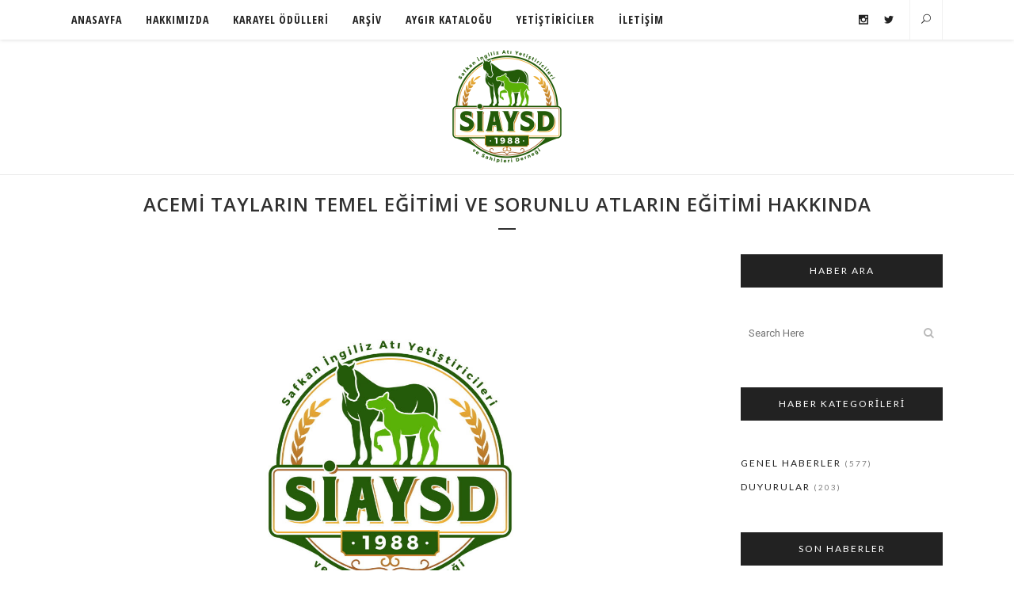

--- FILE ---
content_type: text/html; charset=UTF-8
request_url: https://www.siaysd.org.tr/acemi-taylarin-temel-egitimi-ve-sorunlu-atlarin-egitimi-hakkinda/
body_size: 19976
content:
<!DOCTYPE html>
<html lang="tr">
<head>
	<meta charset="UTF-8" />
	
				<meta name="viewport" content="width=device-width,initial-scale=1,user-scalable=no">
		
            
            
	<link rel="profile" href="http://gmpg.org/xfn/11" />
	<link rel="pingback" href="https://www.siaysd.org.tr/xmlrpc.php" />

	<meta name='robots' content='index, follow, max-image-preview:large, max-snippet:-1, max-video-preview:-1' />
<script type="text/javascript">
/* <![CDATA[ */
window.koko_analytics = {"url":"https:\/\/www.siaysd.org.tr\/wp-admin\/admin-ajax.php?action=koko_analytics_collect","site_url":"https:\/\/www.siaysd.org.tr","post_id":1383,"path":"\/acemi-taylarin-temel-egitimi-ve-sorunlu-atlarin-egitimi-hakkinda\/","method":"cookie","use_cookie":true};
/* ]]> */
</script>

	<!-- This site is optimized with the Yoast SEO plugin v26.7 - https://yoast.com/wordpress/plugins/seo/ -->
	<title>ACEMİ TAYLARIN TEMEL EĞİTİMİ VE SORUNLU ATLARIN EĞİTİMİ HAKKINDA - S.İ.A.Y.S.D.</title>
	<link rel="canonical" href="https://www.siaysd.org.tr/acemi-taylarin-temel-egitimi-ve-sorunlu-atlarin-egitimi-hakkinda/" />
	<meta property="og:locale" content="tr_TR" />
	<meta property="og:type" content="article" />
	<meta property="og:title" content="ACEMİ TAYLARIN TEMEL EĞİTİMİ VE SORUNLU ATLARIN EĞİTİMİ HAKKINDA - S.İ.A.Y.S.D." />
	<meta property="og:description" content="Dünyaca ünlü at eğitmeni Nicolas Blondeau tarafından verilen eğitim programını tamamlayan Apranti Eğitim Merkezi Baş Binicilik Öğretmeni Ömercik Ay ve..." />
	<meta property="og:url" content="https://www.siaysd.org.tr/acemi-taylarin-temel-egitimi-ve-sorunlu-atlarin-egitimi-hakkinda/" />
	<meta property="og:site_name" content="S.İ.A.Y.S.D." />
	<meta property="article:published_time" content="2022-09-27T12:19:06+00:00" />
	<meta property="article:modified_time" content="2022-09-27T16:07:52+00:00" />
	<meta property="og:image" content="https://www.siaysd.org.tr/wp-content/uploads/2022/08/yenilogosiaysd.jpg" />
	<meta property="og:image:width" content="1500" />
	<meta property="og:image:height" content="1000" />
	<meta property="og:image:type" content="image/jpeg" />
	<meta name="author" content="Ediz Sağlam" />
	<meta name="twitter:card" content="summary_large_image" />
	<meta name="twitter:creator" content="@SIAYSD" />
	<meta name="twitter:site" content="@SIAYSD" />
	<meta name="twitter:label1" content="Yazan:" />
	<meta name="twitter:data1" content="Ediz Sağlam" />
	<meta name="twitter:label2" content="Tahmini okuma süresi" />
	<meta name="twitter:data2" content="1 dakika" />
	<script type="application/ld+json" class="yoast-schema-graph">{"@context":"https://schema.org","@graph":[{"@type":"Article","@id":"https://www.siaysd.org.tr/acemi-taylarin-temel-egitimi-ve-sorunlu-atlarin-egitimi-hakkinda/#article","isPartOf":{"@id":"https://www.siaysd.org.tr/acemi-taylarin-temel-egitimi-ve-sorunlu-atlarin-egitimi-hakkinda/"},"author":{"name":"Ediz Sağlam","@id":"https://www.siaysd.org.tr/#/schema/person/61df78cebef18b91fe14af10a6b9bd83"},"headline":"ACEMİ TAYLARIN TEMEL EĞİTİMİ VE SORUNLU ATLARIN EĞİTİMİ HAKKINDA","datePublished":"2022-09-27T12:19:06+00:00","dateModified":"2022-09-27T16:07:52+00:00","mainEntityOfPage":{"@id":"https://www.siaysd.org.tr/acemi-taylarin-temel-egitimi-ve-sorunlu-atlarin-egitimi-hakkinda/"},"wordCount":214,"commentCount":0,"publisher":{"@id":"https://www.siaysd.org.tr/#organization"},"image":{"@id":"https://www.siaysd.org.tr/acemi-taylarin-temel-egitimi-ve-sorunlu-atlarin-egitimi-hakkinda/#primaryimage"},"thumbnailUrl":"https://www.siaysd.org.tr/wp-content/uploads/2022/08/yenilogosiaysd.jpg","articleSection":["Genel Haberler","Duyurular"],"inLanguage":"tr","potentialAction":[{"@type":"CommentAction","name":"Comment","target":["https://www.siaysd.org.tr/acemi-taylarin-temel-egitimi-ve-sorunlu-atlarin-egitimi-hakkinda/#respond"]}]},{"@type":"WebPage","@id":"https://www.siaysd.org.tr/acemi-taylarin-temel-egitimi-ve-sorunlu-atlarin-egitimi-hakkinda/","url":"https://www.siaysd.org.tr/acemi-taylarin-temel-egitimi-ve-sorunlu-atlarin-egitimi-hakkinda/","name":"ACEMİ TAYLARIN TEMEL EĞİTİMİ VE SORUNLU ATLARIN EĞİTİMİ HAKKINDA - S.İ.A.Y.S.D.","isPartOf":{"@id":"https://www.siaysd.org.tr/#website"},"primaryImageOfPage":{"@id":"https://www.siaysd.org.tr/acemi-taylarin-temel-egitimi-ve-sorunlu-atlarin-egitimi-hakkinda/#primaryimage"},"image":{"@id":"https://www.siaysd.org.tr/acemi-taylarin-temel-egitimi-ve-sorunlu-atlarin-egitimi-hakkinda/#primaryimage"},"thumbnailUrl":"https://www.siaysd.org.tr/wp-content/uploads/2022/08/yenilogosiaysd.jpg","datePublished":"2022-09-27T12:19:06+00:00","dateModified":"2022-09-27T16:07:52+00:00","breadcrumb":{"@id":"https://www.siaysd.org.tr/acemi-taylarin-temel-egitimi-ve-sorunlu-atlarin-egitimi-hakkinda/#breadcrumb"},"inLanguage":"tr","potentialAction":[{"@type":"ReadAction","target":["https://www.siaysd.org.tr/acemi-taylarin-temel-egitimi-ve-sorunlu-atlarin-egitimi-hakkinda/"]}]},{"@type":"ImageObject","inLanguage":"tr","@id":"https://www.siaysd.org.tr/acemi-taylarin-temel-egitimi-ve-sorunlu-atlarin-egitimi-hakkinda/#primaryimage","url":"https://www.siaysd.org.tr/wp-content/uploads/2022/08/yenilogosiaysd.jpg","contentUrl":"https://www.siaysd.org.tr/wp-content/uploads/2022/08/yenilogosiaysd.jpg","width":1500,"height":1000},{"@type":"BreadcrumbList","@id":"https://www.siaysd.org.tr/acemi-taylarin-temel-egitimi-ve-sorunlu-atlarin-egitimi-hakkinda/#breadcrumb","itemListElement":[{"@type":"ListItem","position":1,"name":"Home","item":"https://www.siaysd.org.tr/"},{"@type":"ListItem","position":2,"name":"ACEMİ TAYLARIN TEMEL EĞİTİMİ VE SORUNLU ATLARIN EĞİTİMİ HAKKINDA"}]},{"@type":"WebSite","@id":"https://www.siaysd.org.tr/#website","url":"https://www.siaysd.org.tr/","name":"S.İ.A.Y.S.D.","description":"Safkan İngiliz Atı Yetiştiricileri ve Sahipleri Derneği","publisher":{"@id":"https://www.siaysd.org.tr/#organization"},"potentialAction":[{"@type":"SearchAction","target":{"@type":"EntryPoint","urlTemplate":"https://www.siaysd.org.tr/?s={search_term_string}"},"query-input":{"@type":"PropertyValueSpecification","valueRequired":true,"valueName":"search_term_string"}}],"inLanguage":"tr"},{"@type":"Organization","@id":"https://www.siaysd.org.tr/#organization","name":"S.İ.A.Y.S.D.","url":"https://www.siaysd.org.tr/","logo":{"@type":"ImageObject","inLanguage":"tr","@id":"https://www.siaysd.org.tr/#/schema/logo/image/","url":"https://www.siaysd.org.tr/wp-content/uploads/2022/08/siaysd-logo-2.png","contentUrl":"https://www.siaysd.org.tr/wp-content/uploads/2022/08/siaysd-logo-2.png","width":300,"height":300,"caption":"S.İ.A.Y.S.D."},"image":{"@id":"https://www.siaysd.org.tr/#/schema/logo/image/"},"sameAs":["https://x.com/SIAYSD","https://www.instagram.com/siaysd1988/"]},{"@type":"Person","@id":"https://www.siaysd.org.tr/#/schema/person/61df78cebef18b91fe14af10a6b9bd83","name":"Ediz Sağlam","url":"https://www.siaysd.org.tr/author/edizsaglam/"}]}</script>
	<!-- / Yoast SEO plugin. -->


<link rel='dns-prefetch' href='//fonts.googleapis.com' />
<link rel="alternate" type="application/rss+xml" title="S.İ.A.Y.S.D. &raquo; akışı" href="https://www.siaysd.org.tr/feed/" />
<link rel="alternate" type="application/rss+xml" title="S.İ.A.Y.S.D. &raquo; yorum akışı" href="https://www.siaysd.org.tr/comments/feed/" />
<link rel="alternate" type="application/rss+xml" title="S.İ.A.Y.S.D. &raquo; ACEMİ TAYLARIN TEMEL EĞİTİMİ VE SORUNLU ATLARIN EĞİTİMİ HAKKINDA yorum akışı" href="https://www.siaysd.org.tr/acemi-taylarin-temel-egitimi-ve-sorunlu-atlarin-egitimi-hakkinda/feed/" />
<link rel="alternate" title="oEmbed (JSON)" type="application/json+oembed" href="https://www.siaysd.org.tr/wp-json/oembed/1.0/embed?url=https%3A%2F%2Fwww.siaysd.org.tr%2Facemi-taylarin-temel-egitimi-ve-sorunlu-atlarin-egitimi-hakkinda%2F" />
<link rel="alternate" title="oEmbed (XML)" type="text/xml+oembed" href="https://www.siaysd.org.tr/wp-json/oembed/1.0/embed?url=https%3A%2F%2Fwww.siaysd.org.tr%2Facemi-taylarin-temel-egitimi-ve-sorunlu-atlarin-egitimi-hakkinda%2F&#038;format=xml" />
<style id='wp-img-auto-sizes-contain-inline-css' type='text/css'>
img:is([sizes=auto i],[sizes^="auto," i]){contain-intrinsic-size:3000px 1500px}
/*# sourceURL=wp-img-auto-sizes-contain-inline-css */
</style>
<style id='wp-emoji-styles-inline-css' type='text/css'>

	img.wp-smiley, img.emoji {
		display: inline !important;
		border: none !important;
		box-shadow: none !important;
		height: 1em !important;
		width: 1em !important;
		margin: 0 0.07em !important;
		vertical-align: -0.1em !important;
		background: none !important;
		padding: 0 !important;
	}
/*# sourceURL=wp-emoji-styles-inline-css */
</style>
<style id='wp-block-library-inline-css' type='text/css'>
:root{--wp-block-synced-color:#7a00df;--wp-block-synced-color--rgb:122,0,223;--wp-bound-block-color:var(--wp-block-synced-color);--wp-editor-canvas-background:#ddd;--wp-admin-theme-color:#007cba;--wp-admin-theme-color--rgb:0,124,186;--wp-admin-theme-color-darker-10:#006ba1;--wp-admin-theme-color-darker-10--rgb:0,107,160.5;--wp-admin-theme-color-darker-20:#005a87;--wp-admin-theme-color-darker-20--rgb:0,90,135;--wp-admin-border-width-focus:2px}@media (min-resolution:192dpi){:root{--wp-admin-border-width-focus:1.5px}}.wp-element-button{cursor:pointer}:root .has-very-light-gray-background-color{background-color:#eee}:root .has-very-dark-gray-background-color{background-color:#313131}:root .has-very-light-gray-color{color:#eee}:root .has-very-dark-gray-color{color:#313131}:root .has-vivid-green-cyan-to-vivid-cyan-blue-gradient-background{background:linear-gradient(135deg,#00d084,#0693e3)}:root .has-purple-crush-gradient-background{background:linear-gradient(135deg,#34e2e4,#4721fb 50%,#ab1dfe)}:root .has-hazy-dawn-gradient-background{background:linear-gradient(135deg,#faaca8,#dad0ec)}:root .has-subdued-olive-gradient-background{background:linear-gradient(135deg,#fafae1,#67a671)}:root .has-atomic-cream-gradient-background{background:linear-gradient(135deg,#fdd79a,#004a59)}:root .has-nightshade-gradient-background{background:linear-gradient(135deg,#330968,#31cdcf)}:root .has-midnight-gradient-background{background:linear-gradient(135deg,#020381,#2874fc)}:root{--wp--preset--font-size--normal:16px;--wp--preset--font-size--huge:42px}.has-regular-font-size{font-size:1em}.has-larger-font-size{font-size:2.625em}.has-normal-font-size{font-size:var(--wp--preset--font-size--normal)}.has-huge-font-size{font-size:var(--wp--preset--font-size--huge)}.has-text-align-center{text-align:center}.has-text-align-left{text-align:left}.has-text-align-right{text-align:right}.has-fit-text{white-space:nowrap!important}#end-resizable-editor-section{display:none}.aligncenter{clear:both}.items-justified-left{justify-content:flex-start}.items-justified-center{justify-content:center}.items-justified-right{justify-content:flex-end}.items-justified-space-between{justify-content:space-between}.screen-reader-text{border:0;clip-path:inset(50%);height:1px;margin:-1px;overflow:hidden;padding:0;position:absolute;width:1px;word-wrap:normal!important}.screen-reader-text:focus{background-color:#ddd;clip-path:none;color:#444;display:block;font-size:1em;height:auto;left:5px;line-height:normal;padding:15px 23px 14px;text-decoration:none;top:5px;width:auto;z-index:100000}html :where(.has-border-color){border-style:solid}html :where([style*=border-top-color]){border-top-style:solid}html :where([style*=border-right-color]){border-right-style:solid}html :where([style*=border-bottom-color]){border-bottom-style:solid}html :where([style*=border-left-color]){border-left-style:solid}html :where([style*=border-width]){border-style:solid}html :where([style*=border-top-width]){border-top-style:solid}html :where([style*=border-right-width]){border-right-style:solid}html :where([style*=border-bottom-width]){border-bottom-style:solid}html :where([style*=border-left-width]){border-left-style:solid}html :where(img[class*=wp-image-]){height:auto;max-width:100%}:where(figure){margin:0 0 1em}html :where(.is-position-sticky){--wp-admin--admin-bar--position-offset:var(--wp-admin--admin-bar--height,0px)}@media screen and (max-width:600px){html :where(.is-position-sticky){--wp-admin--admin-bar--position-offset:0px}}

/*# sourceURL=wp-block-library-inline-css */
</style><style id='global-styles-inline-css' type='text/css'>
:root{--wp--preset--aspect-ratio--square: 1;--wp--preset--aspect-ratio--4-3: 4/3;--wp--preset--aspect-ratio--3-4: 3/4;--wp--preset--aspect-ratio--3-2: 3/2;--wp--preset--aspect-ratio--2-3: 2/3;--wp--preset--aspect-ratio--16-9: 16/9;--wp--preset--aspect-ratio--9-16: 9/16;--wp--preset--color--black: #000000;--wp--preset--color--cyan-bluish-gray: #abb8c3;--wp--preset--color--white: #ffffff;--wp--preset--color--pale-pink: #f78da7;--wp--preset--color--vivid-red: #cf2e2e;--wp--preset--color--luminous-vivid-orange: #ff6900;--wp--preset--color--luminous-vivid-amber: #fcb900;--wp--preset--color--light-green-cyan: #7bdcb5;--wp--preset--color--vivid-green-cyan: #00d084;--wp--preset--color--pale-cyan-blue: #8ed1fc;--wp--preset--color--vivid-cyan-blue: #0693e3;--wp--preset--color--vivid-purple: #9b51e0;--wp--preset--gradient--vivid-cyan-blue-to-vivid-purple: linear-gradient(135deg,rgb(6,147,227) 0%,rgb(155,81,224) 100%);--wp--preset--gradient--light-green-cyan-to-vivid-green-cyan: linear-gradient(135deg,rgb(122,220,180) 0%,rgb(0,208,130) 100%);--wp--preset--gradient--luminous-vivid-amber-to-luminous-vivid-orange: linear-gradient(135deg,rgb(252,185,0) 0%,rgb(255,105,0) 100%);--wp--preset--gradient--luminous-vivid-orange-to-vivid-red: linear-gradient(135deg,rgb(255,105,0) 0%,rgb(207,46,46) 100%);--wp--preset--gradient--very-light-gray-to-cyan-bluish-gray: linear-gradient(135deg,rgb(238,238,238) 0%,rgb(169,184,195) 100%);--wp--preset--gradient--cool-to-warm-spectrum: linear-gradient(135deg,rgb(74,234,220) 0%,rgb(151,120,209) 20%,rgb(207,42,186) 40%,rgb(238,44,130) 60%,rgb(251,105,98) 80%,rgb(254,248,76) 100%);--wp--preset--gradient--blush-light-purple: linear-gradient(135deg,rgb(255,206,236) 0%,rgb(152,150,240) 100%);--wp--preset--gradient--blush-bordeaux: linear-gradient(135deg,rgb(254,205,165) 0%,rgb(254,45,45) 50%,rgb(107,0,62) 100%);--wp--preset--gradient--luminous-dusk: linear-gradient(135deg,rgb(255,203,112) 0%,rgb(199,81,192) 50%,rgb(65,88,208) 100%);--wp--preset--gradient--pale-ocean: linear-gradient(135deg,rgb(255,245,203) 0%,rgb(182,227,212) 50%,rgb(51,167,181) 100%);--wp--preset--gradient--electric-grass: linear-gradient(135deg,rgb(202,248,128) 0%,rgb(113,206,126) 100%);--wp--preset--gradient--midnight: linear-gradient(135deg,rgb(2,3,129) 0%,rgb(40,116,252) 100%);--wp--preset--font-size--small: 13px;--wp--preset--font-size--medium: 20px;--wp--preset--font-size--large: 36px;--wp--preset--font-size--x-large: 42px;--wp--preset--spacing--20: 0.44rem;--wp--preset--spacing--30: 0.67rem;--wp--preset--spacing--40: 1rem;--wp--preset--spacing--50: 1.5rem;--wp--preset--spacing--60: 2.25rem;--wp--preset--spacing--70: 3.38rem;--wp--preset--spacing--80: 5.06rem;--wp--preset--shadow--natural: 6px 6px 9px rgba(0, 0, 0, 0.2);--wp--preset--shadow--deep: 12px 12px 50px rgba(0, 0, 0, 0.4);--wp--preset--shadow--sharp: 6px 6px 0px rgba(0, 0, 0, 0.2);--wp--preset--shadow--outlined: 6px 6px 0px -3px rgb(255, 255, 255), 6px 6px rgb(0, 0, 0);--wp--preset--shadow--crisp: 6px 6px 0px rgb(0, 0, 0);}:where(.is-layout-flex){gap: 0.5em;}:where(.is-layout-grid){gap: 0.5em;}body .is-layout-flex{display: flex;}.is-layout-flex{flex-wrap: wrap;align-items: center;}.is-layout-flex > :is(*, div){margin: 0;}body .is-layout-grid{display: grid;}.is-layout-grid > :is(*, div){margin: 0;}:where(.wp-block-columns.is-layout-flex){gap: 2em;}:where(.wp-block-columns.is-layout-grid){gap: 2em;}:where(.wp-block-post-template.is-layout-flex){gap: 1.25em;}:where(.wp-block-post-template.is-layout-grid){gap: 1.25em;}.has-black-color{color: var(--wp--preset--color--black) !important;}.has-cyan-bluish-gray-color{color: var(--wp--preset--color--cyan-bluish-gray) !important;}.has-white-color{color: var(--wp--preset--color--white) !important;}.has-pale-pink-color{color: var(--wp--preset--color--pale-pink) !important;}.has-vivid-red-color{color: var(--wp--preset--color--vivid-red) !important;}.has-luminous-vivid-orange-color{color: var(--wp--preset--color--luminous-vivid-orange) !important;}.has-luminous-vivid-amber-color{color: var(--wp--preset--color--luminous-vivid-amber) !important;}.has-light-green-cyan-color{color: var(--wp--preset--color--light-green-cyan) !important;}.has-vivid-green-cyan-color{color: var(--wp--preset--color--vivid-green-cyan) !important;}.has-pale-cyan-blue-color{color: var(--wp--preset--color--pale-cyan-blue) !important;}.has-vivid-cyan-blue-color{color: var(--wp--preset--color--vivid-cyan-blue) !important;}.has-vivid-purple-color{color: var(--wp--preset--color--vivid-purple) !important;}.has-black-background-color{background-color: var(--wp--preset--color--black) !important;}.has-cyan-bluish-gray-background-color{background-color: var(--wp--preset--color--cyan-bluish-gray) !important;}.has-white-background-color{background-color: var(--wp--preset--color--white) !important;}.has-pale-pink-background-color{background-color: var(--wp--preset--color--pale-pink) !important;}.has-vivid-red-background-color{background-color: var(--wp--preset--color--vivid-red) !important;}.has-luminous-vivid-orange-background-color{background-color: var(--wp--preset--color--luminous-vivid-orange) !important;}.has-luminous-vivid-amber-background-color{background-color: var(--wp--preset--color--luminous-vivid-amber) !important;}.has-light-green-cyan-background-color{background-color: var(--wp--preset--color--light-green-cyan) !important;}.has-vivid-green-cyan-background-color{background-color: var(--wp--preset--color--vivid-green-cyan) !important;}.has-pale-cyan-blue-background-color{background-color: var(--wp--preset--color--pale-cyan-blue) !important;}.has-vivid-cyan-blue-background-color{background-color: var(--wp--preset--color--vivid-cyan-blue) !important;}.has-vivid-purple-background-color{background-color: var(--wp--preset--color--vivid-purple) !important;}.has-black-border-color{border-color: var(--wp--preset--color--black) !important;}.has-cyan-bluish-gray-border-color{border-color: var(--wp--preset--color--cyan-bluish-gray) !important;}.has-white-border-color{border-color: var(--wp--preset--color--white) !important;}.has-pale-pink-border-color{border-color: var(--wp--preset--color--pale-pink) !important;}.has-vivid-red-border-color{border-color: var(--wp--preset--color--vivid-red) !important;}.has-luminous-vivid-orange-border-color{border-color: var(--wp--preset--color--luminous-vivid-orange) !important;}.has-luminous-vivid-amber-border-color{border-color: var(--wp--preset--color--luminous-vivid-amber) !important;}.has-light-green-cyan-border-color{border-color: var(--wp--preset--color--light-green-cyan) !important;}.has-vivid-green-cyan-border-color{border-color: var(--wp--preset--color--vivid-green-cyan) !important;}.has-pale-cyan-blue-border-color{border-color: var(--wp--preset--color--pale-cyan-blue) !important;}.has-vivid-cyan-blue-border-color{border-color: var(--wp--preset--color--vivid-cyan-blue) !important;}.has-vivid-purple-border-color{border-color: var(--wp--preset--color--vivid-purple) !important;}.has-vivid-cyan-blue-to-vivid-purple-gradient-background{background: var(--wp--preset--gradient--vivid-cyan-blue-to-vivid-purple) !important;}.has-light-green-cyan-to-vivid-green-cyan-gradient-background{background: var(--wp--preset--gradient--light-green-cyan-to-vivid-green-cyan) !important;}.has-luminous-vivid-amber-to-luminous-vivid-orange-gradient-background{background: var(--wp--preset--gradient--luminous-vivid-amber-to-luminous-vivid-orange) !important;}.has-luminous-vivid-orange-to-vivid-red-gradient-background{background: var(--wp--preset--gradient--luminous-vivid-orange-to-vivid-red) !important;}.has-very-light-gray-to-cyan-bluish-gray-gradient-background{background: var(--wp--preset--gradient--very-light-gray-to-cyan-bluish-gray) !important;}.has-cool-to-warm-spectrum-gradient-background{background: var(--wp--preset--gradient--cool-to-warm-spectrum) !important;}.has-blush-light-purple-gradient-background{background: var(--wp--preset--gradient--blush-light-purple) !important;}.has-blush-bordeaux-gradient-background{background: var(--wp--preset--gradient--blush-bordeaux) !important;}.has-luminous-dusk-gradient-background{background: var(--wp--preset--gradient--luminous-dusk) !important;}.has-pale-ocean-gradient-background{background: var(--wp--preset--gradient--pale-ocean) !important;}.has-electric-grass-gradient-background{background: var(--wp--preset--gradient--electric-grass) !important;}.has-midnight-gradient-background{background: var(--wp--preset--gradient--midnight) !important;}.has-small-font-size{font-size: var(--wp--preset--font-size--small) !important;}.has-medium-font-size{font-size: var(--wp--preset--font-size--medium) !important;}.has-large-font-size{font-size: var(--wp--preset--font-size--large) !important;}.has-x-large-font-size{font-size: var(--wp--preset--font-size--x-large) !important;}
/*# sourceURL=global-styles-inline-css */
</style>

<style id='classic-theme-styles-inline-css' type='text/css'>
/*! This file is auto-generated */
.wp-block-button__link{color:#fff;background-color:#32373c;border-radius:9999px;box-shadow:none;text-decoration:none;padding:calc(.667em + 2px) calc(1.333em + 2px);font-size:1.125em}.wp-block-file__button{background:#32373c;color:#fff;text-decoration:none}
/*# sourceURL=/wp-includes/css/classic-themes.min.css */
</style>
<link rel='stylesheet' id='contact-form-7-css' href='https://www.siaysd.org.tr/wp-content/plugins/contact-form-7/includes/css/styles.css?ver=6.1.4' type='text/css' media='all' />
<link rel='stylesheet' id='wp-polls-css' href='https://www.siaysd.org.tr/wp-content/plugins/wp-polls/polls-css.css?ver=2.77.3' type='text/css' media='all' />
<style id='wp-polls-inline-css' type='text/css'>
.wp-polls .pollbar {
	margin: 1px;
	font-size: 8px;
	line-height: 10px;
	height: 10px;
	background-image: url('https://www.siaysd.org.tr/wp-content/plugins/wp-polls/images/default_gradient/pollbg.gif');
	border: 1px solid #c8c8c8;
}

/*# sourceURL=wp-polls-inline-css */
</style>
<link rel='stylesheet' id='mediaelement-css' href='https://www.siaysd.org.tr/wp-includes/js/mediaelement/mediaelementplayer-legacy.min.css?ver=4.2.17' type='text/css' media='all' />
<link rel='stylesheet' id='wp-mediaelement-css' href='https://www.siaysd.org.tr/wp-includes/js/mediaelement/wp-mediaelement.min.css?ver=6.9' type='text/css' media='all' />
<link rel='stylesheet' id='bridge-default-style-css' href='https://www.siaysd.org.tr/wp-content/themes/bridge/style.css?ver=6.9' type='text/css' media='all' />
<link rel='stylesheet' id='bridge-qode-font_awesome-css' href='https://www.siaysd.org.tr/wp-content/themes/bridge/css/font-awesome/css/font-awesome.min.css?ver=6.9' type='text/css' media='all' />
<link rel='stylesheet' id='bridge-qode-font_elegant-css' href='https://www.siaysd.org.tr/wp-content/themes/bridge/css/elegant-icons/style.min.css?ver=6.9' type='text/css' media='all' />
<link rel='stylesheet' id='bridge-qode-linea_icons-css' href='https://www.siaysd.org.tr/wp-content/themes/bridge/css/linea-icons/style.css?ver=6.9' type='text/css' media='all' />
<link rel='stylesheet' id='bridge-qode-dripicons-css' href='https://www.siaysd.org.tr/wp-content/themes/bridge/css/dripicons/dripicons.css?ver=6.9' type='text/css' media='all' />
<link rel='stylesheet' id='bridge-qode-kiko-css' href='https://www.siaysd.org.tr/wp-content/themes/bridge/css/kiko/kiko-all.css?ver=6.9' type='text/css' media='all' />
<link rel='stylesheet' id='bridge-qode-font_awesome_5-css' href='https://www.siaysd.org.tr/wp-content/themes/bridge/css/font-awesome-5/css/font-awesome-5.min.css?ver=6.9' type='text/css' media='all' />
<link rel='stylesheet' id='bridge-stylesheet-css' href='https://www.siaysd.org.tr/wp-content/themes/bridge/css/stylesheet.min.css?ver=6.9' type='text/css' media='all' />
<style id='bridge-stylesheet-inline-css' type='text/css'>
   .postid-1383.disabled_footer_top .footer_top_holder, .postid-1383.disabled_footer_bottom .footer_bottom_holder { display: none;}


/*# sourceURL=bridge-stylesheet-inline-css */
</style>
<link rel='stylesheet' id='bridge-print-css' href='https://www.siaysd.org.tr/wp-content/themes/bridge/css/print.css?ver=6.9' type='text/css' media='all' />
<link rel='stylesheet' id='qode_news_style-css' href='https://www.siaysd.org.tr/wp-content/plugins/qode-news/assets/css/news-map.min.css?ver=6.9' type='text/css' media='all' />
<link rel='stylesheet' id='bridge-responsive-css' href='https://www.siaysd.org.tr/wp-content/themes/bridge/css/responsive.min.css?ver=6.9' type='text/css' media='all' />
<link rel='stylesheet' id='qode_news_responsive_style-css' href='https://www.siaysd.org.tr/wp-content/plugins/qode-news/assets/css/news-map-responsive.min.css?ver=6.9' type='text/css' media='all' />
<link rel='stylesheet' id='bridge-style-dynamic-css' href='https://www.siaysd.org.tr/wp-content/themes/bridge/css/style_dynamic_callback.php?ver=6.9' type='text/css' media='all' />
<link rel='stylesheet' id='bridge-style-dynamic-responsive-css' href='https://www.siaysd.org.tr/wp-content/themes/bridge/css/style_dynamic_responsive_callback.php?ver=6.9' type='text/css' media='all' />
<style id='bridge-style-dynamic-responsive-inline-css' type='text/css'>
.top_header {
    box-shadow: 0 0 5px #d4d4d4;
}

.header-widget .q_font_awsome_icon{
    vertical-align: 0 !important;
}

.side_menu_button .search_covers_header{
    height: auto;
}

.fixed_top_header .header_bottom_right_widget_holder{
    padding: 0px 10px;
}

.fixed_top_header .side_menu_button{
    border-right: 1px solid #f1f1f1;
    border-left: 1px solid #f1f1f1;
    padding: 0px 6px;
}

.qode_search_form_3 .container_inner .qode_search_close {
    right: 11px;
}

header:not(.with_hover_bg_color) nav.main_menu > ul > li:hover > a{
    opacity: 1;
}

.blog_slider .blog_slider_simple_info a {
    text-decoration: underline;
}

.pagination ul li.prev a, .pagination ul li.prev a:hover,
.pagination ul li.next a, .pagination ul li.next a:hover {
    border-color: transparent;
    background-color: transparent;
    font-size: 14px;
}

.pagination ul li span, .pagination ul li a:hover {
    border-color: #D1AF78;
}

.pagination ul li span, .pagination ul li a {
    font-family: 'Lato', sans-serif;
}

@media only screen and (max-width: 1000px) {
.fixed_top_header .side_menu_button {
    border-right: none;
    border-left: none;
}
}

.fixed_top_header .mobile_menu_button span {
    font-size: 18px;
}

.cf7_custom_style_1 input.wpcf7-form-control.wpcf7-text, .cf7_custom_style_1 textarea.wpcf7-form-control.wpcf7-textarea { 
    text-align: center; 
}

div.wpcf7 img.ajax-loader {
display: block;
margin: 0 auto;
}

aside .widget > h5 {
    background-color: #222;
    padding: 12px 5px;
    margin-bottom: 39px;
}

aside .widget .latest_post_holder.image_in_box .latest_post_text .latest_post_title {
    font-family: 'Lato', sans-serif;
    text-transform:none;
}

aside .widget.posts_holder li {
    font-family: 'Lato', sans-serif;
    font-size: 10px;
    letter-spacing: 2px;
}

.latest_post_holder.image_in_box .latest_post_text .latest_post_title {
    margin: -3px 0 7px;
}

.qode-instagram-feed li{
    margin:  0px 0px 2px 0px !important;
    padding: 0px 1px !important;
}

.qode-instagram-feed {
    margin-left: -1px;
    margin-right: -2px;
}

.container aside {
    text-align: center;
}

aside .widget ul {
    text-align: left;
}

aside .widget.posts_holder li {
    padding: 4px 0;
}

.q_dropcap{
font-family: 'Playfair Display', serif;
}

.blog_holder.blog_single article .post_info {
    text-decoration: underline;
}

.comment_holder .comment {
    padding: 30px 25px 49px;
    border-bottom: 1px #e0e0e0 solid;
}

.comments .comment .text .comment_date {
    font-size: 12px;
}

.comments .comment .text .text_holder {
    margin: 13px 0 0;
}

.comment_holder .comment .text .comment-reply-link, .comment_holder .comment .text .replay {
    font-size: 11px;
    letter-spacing: 1px;
}

div.comment_form {
    margin: 25px 0 75px;
}

@media only screen and (max-width: 600px) {
h2 a {
font-size: 25px;
line-height: 31px;
}
}

@media only screen and (max-width: 1000px) {
.comment_holder .comment {
    padding: 27px 0 40px;
}
}

.blog_holder.blog_single article:not(.format-quote):not(.format-link) .post_info {
display: none;
}

.footer_top {
    padding: 40px 0 40px;
}

.fixed_top_header .logo_wrapper {
    float: none;
    padding: 10px 0;
}


/*# sourceURL=bridge-style-dynamic-responsive-inline-css */
</style>
<link rel='stylesheet' id='js_composer_front-css' href='https://www.siaysd.org.tr/wp-content/plugins/js_composer/assets/css/js_composer.min.css?ver=8.7.2' type='text/css' media='all' />
<link rel='stylesheet' id='bridge-style-handle-google-fonts-css' href='https://fonts.googleapis.com/css?family=Raleway%3A100%2C200%2C300%2C400%2C500%2C600%2C700%2C800%2C900%2C100italic%2C300italic%2C400italic%2C700italic%7CLato%3A100%2C200%2C300%2C400%2C500%2C600%2C700%2C800%2C900%2C100italic%2C300italic%2C400italic%2C700italic%7COpen+Sans%3A100%2C200%2C300%2C400%2C500%2C600%2C700%2C800%2C900%2C100italic%2C300italic%2C400italic%2C700italic%7CPT+Sans%3A100%2C200%2C300%2C400%2C500%2C600%2C700%2C800%2C900%2C100italic%2C300italic%2C400italic%2C700italic%7COpen+Sans+Condensed%3A100%2C200%2C300%2C400%2C500%2C600%2C700%2C800%2C900%2C100italic%2C300italic%2C400italic%2C700italic%7CPlayfair+Display%3A100%2C200%2C300%2C400%2C500%2C600%2C700%2C800%2C900%2C100italic%2C300italic%2C400italic%2C700italic%7CRoboto%3A100%2C200%2C300%2C400%2C500%2C600%2C700%2C800%2C900%2C100italic%2C300italic%2C400italic%2C700italic&#038;subset=latin%2Clatin-ext&#038;ver=1.0.0' type='text/css' media='all' />
<link rel='stylesheet' id='bridge-core-dashboard-style-css' href='https://www.siaysd.org.tr/wp-content/plugins/bridge-core/modules/core-dashboard/assets/css/core-dashboard.min.css?ver=6.9' type='text/css' media='all' />
<link rel='stylesheet' id='tablepress-default-css' href='https://www.siaysd.org.tr/wp-content/plugins/tablepress/css/build/default.css?ver=3.2.6' type='text/css' media='all' />
<link rel='stylesheet' id='bridge-childstyle-css' href='https://www.siaysd.org.tr/wp-content/themes/bridge-child/style.css?ver=6.9' type='text/css' media='all' />
<script type="text/javascript" src="https://www.siaysd.org.tr/wp-includes/js/jquery/jquery.min.js?ver=3.7.1" id="jquery-core-js"></script>
<script type="text/javascript" src="https://www.siaysd.org.tr/wp-includes/js/jquery/jquery-migrate.min.js?ver=3.4.1" id="jquery-migrate-js"></script>
<script></script><link rel="https://api.w.org/" href="https://www.siaysd.org.tr/wp-json/" /><link rel="alternate" title="JSON" type="application/json" href="https://www.siaysd.org.tr/wp-json/wp/v2/posts/1383" /><link rel="EditURI" type="application/rsd+xml" title="RSD" href="https://www.siaysd.org.tr/xmlrpc.php?rsd" />
<meta name="generator" content="WordPress 6.9" />
<link rel='shortlink' href='https://www.siaysd.org.tr/?p=1383' />

		<!-- GA Google Analytics @ https://m0n.co/ga -->
		<script async src="https://www.googletagmanager.com/gtag/js?id=G-NZHCXVDEBJ"></script>
		<script>
			window.dataLayer = window.dataLayer || [];
			function gtag(){dataLayer.push(arguments);}
			gtag('js', new Date());
			gtag('config', 'G-NZHCXVDEBJ');
		</script>

	<meta name="generator" content="performance-lab 4.0.1; plugins: ">
<meta name="generator" content="Powered by WPBakery Page Builder - drag and drop page builder for WordPress."/>
<meta name="generator" content="Powered by Slider Revolution 6.7.37 - responsive, Mobile-Friendly Slider Plugin for WordPress with comfortable drag and drop interface." />
<link rel="icon" href="https://www.siaysd.org.tr/wp-content/uploads/2021/11/cropped-favicon-32x32.png" sizes="32x32" />
<link rel="icon" href="https://www.siaysd.org.tr/wp-content/uploads/2021/11/cropped-favicon-192x192.png" sizes="192x192" />
<link rel="apple-touch-icon" href="https://www.siaysd.org.tr/wp-content/uploads/2021/11/cropped-favicon-180x180.png" />
<meta name="msapplication-TileImage" content="https://www.siaysd.org.tr/wp-content/uploads/2021/11/cropped-favicon-270x270.png" />
<script>function setREVStartSize(e){
			//window.requestAnimationFrame(function() {
				window.RSIW = window.RSIW===undefined ? window.innerWidth : window.RSIW;
				window.RSIH = window.RSIH===undefined ? window.innerHeight : window.RSIH;
				try {
					var pw = document.getElementById(e.c).parentNode.offsetWidth,
						newh;
					pw = pw===0 || isNaN(pw) || (e.l=="fullwidth" || e.layout=="fullwidth") ? window.RSIW : pw;
					e.tabw = e.tabw===undefined ? 0 : parseInt(e.tabw);
					e.thumbw = e.thumbw===undefined ? 0 : parseInt(e.thumbw);
					e.tabh = e.tabh===undefined ? 0 : parseInt(e.tabh);
					e.thumbh = e.thumbh===undefined ? 0 : parseInt(e.thumbh);
					e.tabhide = e.tabhide===undefined ? 0 : parseInt(e.tabhide);
					e.thumbhide = e.thumbhide===undefined ? 0 : parseInt(e.thumbhide);
					e.mh = e.mh===undefined || e.mh=="" || e.mh==="auto" ? 0 : parseInt(e.mh,0);
					if(e.layout==="fullscreen" || e.l==="fullscreen")
						newh = Math.max(e.mh,window.RSIH);
					else{
						e.gw = Array.isArray(e.gw) ? e.gw : [e.gw];
						for (var i in e.rl) if (e.gw[i]===undefined || e.gw[i]===0) e.gw[i] = e.gw[i-1];
						e.gh = e.el===undefined || e.el==="" || (Array.isArray(e.el) && e.el.length==0)? e.gh : e.el;
						e.gh = Array.isArray(e.gh) ? e.gh : [e.gh];
						for (var i in e.rl) if (e.gh[i]===undefined || e.gh[i]===0) e.gh[i] = e.gh[i-1];
											
						var nl = new Array(e.rl.length),
							ix = 0,
							sl;
						e.tabw = e.tabhide>=pw ? 0 : e.tabw;
						e.thumbw = e.thumbhide>=pw ? 0 : e.thumbw;
						e.tabh = e.tabhide>=pw ? 0 : e.tabh;
						e.thumbh = e.thumbhide>=pw ? 0 : e.thumbh;
						for (var i in e.rl) nl[i] = e.rl[i]<window.RSIW ? 0 : e.rl[i];
						sl = nl[0];
						for (var i in nl) if (sl>nl[i] && nl[i]>0) { sl = nl[i]; ix=i;}
						var m = pw>(e.gw[ix]+e.tabw+e.thumbw) ? 1 : (pw-(e.tabw+e.thumbw)) / (e.gw[ix]);
						newh =  (e.gh[ix] * m) + (e.tabh + e.thumbh);
					}
					var el = document.getElementById(e.c);
					if (el!==null && el) el.style.height = newh+"px";
					el = document.getElementById(e.c+"_wrapper");
					if (el!==null && el) {
						el.style.height = newh+"px";
						el.style.display = "block";
					}
				} catch(e){
					console.log("Failure at Presize of Slider:" + e)
				}
			//});
		  };</script>
<noscript><style> .wpb_animate_when_almost_visible { opacity: 1; }</style></noscript><link rel='stylesheet' id='rs-plugin-settings-css' href='//www.siaysd.org.tr/wp-content/plugins/revslider/sr6/assets/css/rs6.css?ver=6.7.37' type='text/css' media='all' />
<style id='rs-plugin-settings-inline-css' type='text/css'>
#rs-demo-id {}
/*# sourceURL=rs-plugin-settings-inline-css */
</style>
</head>

<body class="wp-singular post-template-default single single-post postid-1383 single-format-standard wp-theme-bridge wp-child-theme-bridge-child bridge-core-3.3.4.2 qode-news-3.0.7.1 qode-optimizer-1.0.4  qode-page-loading-effect-enabled qode_grid_1300 qode-content-sidebar-responsive qode-child-theme-ver-1.0.0 qode-theme-ver-30.8.8.2 qode-theme-bridge qode_header_in_grid wpb-js-composer js-comp-ver-8.7.2 vc_responsive" itemscope itemtype="http://schema.org/WebPage">



		<div class="qode-page-loading-effect-holder">
		<div class="ajax_loader"><div class="ajax_loader_1"><div class="five_rotating_circles"><div class="spinner-container container1"><div class="circle1"></div><div class="circle2"></div><div class="circle3"></div><div class="circle4"></div></div><div class="spinner-container container2"><div class="circle1"></div><div class="circle2"></div><div class="circle3"></div><div class="circle4"></div></div><div class="spinner-container container3"><div class="circle1"></div><div class="circle2"></div><div class="circle3"></div><div class="circle4"></div></div></div></div></div>
			</div>
	
<div class="wrapper">
	<div class="wrapper_inner">

    
		<!-- Google Analytics start -->
				<!-- Google Analytics end -->

		
	<header class=" has_top scroll_header_top_area  fixed_top_header scrolled_not_transparent with_border page_header">
    <div class="header_inner clearfix">
		
<form role="search" action="https://www.siaysd.org.tr/" class="qode_search_form_3" method="get">
	    <div class="container">
        <div class="container_inner clearfix">
							                <div class="form_holder_outer">
                    <div class="form_holder">

                        <input type="text" placeholder="Search" name="s" class="qode_search_field" autocomplete="off" />
                        <div class="qode_search_close">
                            <a href="#">
								<span aria-hidden="true" class="qode_icon_font_elegant icon_close " ></span>                            </a>
                        </div>
                    </div>
                </div>
								        </div>
    </div>
</form>        <div class="header_top_bottom_holder">
			                <div class="top_header clearfix" style='' >
					                    <div class="container">
                        <div class="container_inner clearfix">
															                                <div class="left">
                                    <div class="inner">
                                        <nav class="main_menu drop_down right">
											<ul id="menu-ana-menu" class=""><li id="nav-menu-item-194" class="menu-item menu-item-type-post_type menu-item-object-page menu-item-home  narrow"><a href="https://www.siaysd.org.tr/" class=""><i class="menu_icon blank fa"></i><span>Anasayfa</span><span class="plus"></span></a></li>
<li id="nav-menu-item-1893" class="menu-item menu-item-type-custom menu-item-object-custom menu-item-has-children  has_sub narrow"><a href="#" class=" no_link" style="cursor: default;" onclick="JavaScript: return false;"><i class="menu_icon blank fa"></i><span>Hakkımızda</span><span class="plus"></span></a>
<div class="second"><div class="inner"><ul>
	<li id="nav-menu-item-197" class="menu-item menu-item-type-post_type menu-item-object-page "><a href="https://www.siaysd.org.tr/hakkimizda/" class=""><i class="menu_icon blank fa"></i><span>Hakkımızda</span><span class="plus"></span></a></li>
	<li id="nav-menu-item-216" class="menu-item menu-item-type-post_type menu-item-object-page "><a href="https://www.siaysd.org.tr/misyon-vizyon/" class=""><i class="menu_icon blank fa"></i><span>Misyon &#038; Vizyon</span><span class="plus"></span></a></li>
	<li id="nav-menu-item-215" class="menu-item menu-item-type-post_type menu-item-object-page "><a href="https://www.siaysd.org.tr/yonetim-kurulu/" class=""><i class="menu_icon blank fa"></i><span>Yönetim Kurulu</span><span class="plus"></span></a></li>
	<li id="nav-menu-item-214" class="menu-item menu-item-type-post_type menu-item-object-page "><a href="https://www.siaysd.org.tr/baskanlarimiz/" class=""><i class="menu_icon blank fa"></i><span>Başkanlarımız</span><span class="plus"></span></a></li>
</ul></div></div>
</li>
<li id="nav-menu-item-917" class="menu-item menu-item-type-post_type menu-item-object-page  narrow"><a href="https://www.siaysd.org.tr/karayel-odulleri/" class=""><i class="menu_icon blank fa"></i><span>Karayel Ödülleri</span><span class="plus"></span></a></li>
<li id="nav-menu-item-920" class="menu-item menu-item-type-post_type menu-item-object-page  narrow"><a href="https://www.siaysd.org.tr/arsiv/" class=""><i class="menu_icon blank fa"></i><span>Arşiv</span><span class="plus"></span></a></li>
<li id="nav-menu-item-2684" class="menu-item menu-item-type-custom menu-item-object-custom menu-item-has-children  has_sub narrow"><a href="#" class=""><i class="menu_icon blank fa"></i><span>Aygır Kataloğu</span><span class="plus"></span></a>
<div class="second"><div class="inner"><ul>
	<li id="nav-menu-item-1892" class="menu-item menu-item-type-custom menu-item-object-custom "><a href="/2023-aygir-katalogu/" class=""><i class="menu_icon blank fa"></i><span>2023</span><span class="plus"></span></a></li>
	<li id="nav-menu-item-2800" class="menu-item menu-item-type-custom menu-item-object-custom "><a href="/2024-aygir-katalogu-sayfalari/" class=""><i class="menu_icon blank fa"></i><span>2024</span><span class="plus"></span></a></li>
	<li id="nav-menu-item-3508" class="menu-item menu-item-type-custom menu-item-object-custom "><a href="/2025-aygir-katalogu-sayfalari/" class=""><i class="menu_icon blank fa"></i><span>2025</span><span class="plus"></span></a></li>
	<li id="nav-menu-item-4415" class="menu-item menu-item-type-custom menu-item-object-custom "><a href="/2026-aygir-katalogu-sayfalari/" class=""><i class="menu_icon blank fa"></i><span>2026</span><span class="plus"></span></a></li>
</ul></div></div>
</li>
<li id="nav-menu-item-2354" class="menu-item menu-item-type-post_type menu-item-object-page  narrow"><a href="https://www.siaysd.org.tr/yetistiriciler/" class=""><i class="menu_icon blank fa"></i><span>Yetiştiriciler</span><span class="plus"></span></a></li>
<li id="nav-menu-item-198" class="menu-item menu-item-type-post_type menu-item-object-page  narrow"><a href="https://www.siaysd.org.tr/iletisim/" class=""><i class="menu_icon blank fa"></i><span>İletişim</span><span class="plus"></span></a></li>
</ul>                                        </nav>
											<div class="mobile_menu_button">
		<span>
			<span aria-hidden="true" class="qode_icon_font_elegant icon_menu " ></span>		</span>
	</div>
                                    </div>
                                </div>
                                <div class="right">
                                    <div class="inner">
                                        <div class="side_menu_button_wrapper right">
                                            <div class="header_bottom_right_widget_holder">
												<div class="widget_text header-widget widget_custom_html header-right-widget"><div class="textwidget custom-html-widget"><span data-type="normal" data-hover-icon-color="#d1af78" class="qode_icon_shortcode  q_font_awsome_icon fa-lg  " style="margin: 0 10px; "><a  itemprop="url" href="https://instagram.com/siaysd1988/" target="_blank"><span aria-hidden="true" class="qode_icon_font_elegant social_instagram qode_icon_element" style="font-size: 12px;color: #222222;" ></span></a></span><span data-type="normal" data-hover-icon-color="#d1af78" class="qode_icon_shortcode  q_font_awsome_icon fa-lg  " style="margin: 0 10px; "><a  itemprop="url" href="https://twitter.com/SIAYSD/" target="_blank"><span aria-hidden="true" class="qode_icon_font_elegant social_twitter qode_icon_element" style="font-size: 12px;color: #222222;" ></span></a></span>
</div></div>                                            </div>
											                                            <div class="side_menu_button">
												    <a class="search_button search_covers_header normal" href="javascript:void(0)">
		<span aria-hidden="true" class="qode_icon_font_elegant icon_search " ></span>    </a>
												
                                            </div>
                                        </div>
                                    </div>
                                </div>
								<nav class="mobile_menu">
	<ul id="menu-ana-menu-1" class=""><li id="mobile-menu-item-194" class="menu-item menu-item-type-post_type menu-item-object-page menu-item-home "><a href="https://www.siaysd.org.tr/" class=""><span>Anasayfa</span></a><span class="mobile_arrow"><i class="fa fa-angle-right"></i><i class="fa fa-angle-down"></i></span></li>
<li id="mobile-menu-item-1893" class="menu-item menu-item-type-custom menu-item-object-custom menu-item-has-children  has_sub"><h3><span>Hakkımızda</span></h3><span class="mobile_arrow"><i class="fa fa-angle-right"></i><i class="fa fa-angle-down"></i></span>
<ul class="sub_menu">
	<li id="mobile-menu-item-197" class="menu-item menu-item-type-post_type menu-item-object-page "><a href="https://www.siaysd.org.tr/hakkimizda/" class=""><span>Hakkımızda</span></a><span class="mobile_arrow"><i class="fa fa-angle-right"></i><i class="fa fa-angle-down"></i></span></li>
	<li id="mobile-menu-item-216" class="menu-item menu-item-type-post_type menu-item-object-page "><a href="https://www.siaysd.org.tr/misyon-vizyon/" class=""><span>Misyon &#038; Vizyon</span></a><span class="mobile_arrow"><i class="fa fa-angle-right"></i><i class="fa fa-angle-down"></i></span></li>
	<li id="mobile-menu-item-215" class="menu-item menu-item-type-post_type menu-item-object-page "><a href="https://www.siaysd.org.tr/yonetim-kurulu/" class=""><span>Yönetim Kurulu</span></a><span class="mobile_arrow"><i class="fa fa-angle-right"></i><i class="fa fa-angle-down"></i></span></li>
	<li id="mobile-menu-item-214" class="menu-item menu-item-type-post_type menu-item-object-page "><a href="https://www.siaysd.org.tr/baskanlarimiz/" class=""><span>Başkanlarımız</span></a><span class="mobile_arrow"><i class="fa fa-angle-right"></i><i class="fa fa-angle-down"></i></span></li>
</ul>
</li>
<li id="mobile-menu-item-917" class="menu-item menu-item-type-post_type menu-item-object-page "><a href="https://www.siaysd.org.tr/karayel-odulleri/" class=""><span>Karayel Ödülleri</span></a><span class="mobile_arrow"><i class="fa fa-angle-right"></i><i class="fa fa-angle-down"></i></span></li>
<li id="mobile-menu-item-920" class="menu-item menu-item-type-post_type menu-item-object-page "><a href="https://www.siaysd.org.tr/arsiv/" class=""><span>Arşiv</span></a><span class="mobile_arrow"><i class="fa fa-angle-right"></i><i class="fa fa-angle-down"></i></span></li>
<li id="mobile-menu-item-2684" class="menu-item menu-item-type-custom menu-item-object-custom menu-item-has-children  has_sub"><a href="#" class=""><span>Aygır Kataloğu</span></a><span class="mobile_arrow"><i class="fa fa-angle-right"></i><i class="fa fa-angle-down"></i></span>
<ul class="sub_menu">
	<li id="mobile-menu-item-1892" class="menu-item menu-item-type-custom menu-item-object-custom "><a href="/2023-aygir-katalogu/" class=""><span>2023</span></a><span class="mobile_arrow"><i class="fa fa-angle-right"></i><i class="fa fa-angle-down"></i></span></li>
	<li id="mobile-menu-item-2800" class="menu-item menu-item-type-custom menu-item-object-custom "><a href="/2024-aygir-katalogu-sayfalari/" class=""><span>2024</span></a><span class="mobile_arrow"><i class="fa fa-angle-right"></i><i class="fa fa-angle-down"></i></span></li>
	<li id="mobile-menu-item-3508" class="menu-item menu-item-type-custom menu-item-object-custom "><a href="/2025-aygir-katalogu-sayfalari/" class=""><span>2025</span></a><span class="mobile_arrow"><i class="fa fa-angle-right"></i><i class="fa fa-angle-down"></i></span></li>
	<li id="mobile-menu-item-4415" class="menu-item menu-item-type-custom menu-item-object-custom "><a href="/2026-aygir-katalogu-sayfalari/" class=""><span>2026</span></a><span class="mobile_arrow"><i class="fa fa-angle-right"></i><i class="fa fa-angle-down"></i></span></li>
</ul>
</li>
<li id="mobile-menu-item-2354" class="menu-item menu-item-type-post_type menu-item-object-page "><a href="https://www.siaysd.org.tr/yetistiriciler/" class=""><span>Yetiştiriciler</span></a><span class="mobile_arrow"><i class="fa fa-angle-right"></i><i class="fa fa-angle-down"></i></span></li>
<li id="mobile-menu-item-198" class="menu-item menu-item-type-post_type menu-item-object-page "><a href="https://www.siaysd.org.tr/iletisim/" class=""><span>İletişim</span></a><span class="mobile_arrow"><i class="fa fa-angle-right"></i><i class="fa fa-angle-down"></i></span></li>
</ul></nav>																                        </div>
                    </div>
				                </div>
			            <div class="bottom_header clearfix" style='' >
				                <div class="container">
                    <div class="container_inner clearfix">
													                            <div class="header_inner_center">
								<div class="logo_wrapper" style="height:150px">
	<div class="q_logo">
		<a itemprop="url" href="https://www.siaysd.org.tr/" style="height:150px">
             <img itemprop="image" class="normal" src="https://www.siaysd.org.tr/wp-content/uploads/2021/11/siaysd-logo-2.png" alt="Logo"> 			 <img itemprop="image" class="light" src="https://www.siaysd.org.tr/wp-content/uploads/2021/11/siaysd-logo-2.png" alt="Logo"/> 			 <img itemprop="image" class="dark" src="https://www.siaysd.org.tr/wp-content/uploads/2021/11/siaysd-logo-2.png" alt="Logo"/> 						 <img itemprop="image" class="mobile" src="https://www.siaysd.org.tr/wp-content/uploads/2021/11/siaysd-logo-2.png" alt="Logo"/> 					</a>
	</div>
	</div>								                            </div>

														                    </div>
                </div>
			            </div>
        </div>
    </div>
</header>	<a id="back_to_top" href="#">
        <span class="fa-stack">
            <i class="qode_icon_font_awesome fa fa-arrow-up " ></i>        </span>
	</a>
	
	
    
    	
    
    <div class="content ">
        <div class="content_inner  ">
    
		<div class="title_outer title_without_animation"    data-height="100">
		<div class="title title_size_medium  position_center " style="height:100px;">
			<div class="image not_responsive"></div>
										<div class="title_holder"  style="padding-top:0;height:100px;">
					<div class="container">
						<div class="container_inner clearfix">
								<div class="title_subtitle_holder" >
                                                                																													<h1 ><span>ACEMİ TAYLARIN TEMEL EĞİTİMİ VE SORUNLU ATLARIN EĞİTİMİ HAKKINDA</span></h1>
																					<span class="separator small center"  ></span>
																				
																																					                                                            </div>
						</div>
					</div>
				</div>
								</div>
			</div>
										<div class="container">
														<div class="container_inner default_template_holder" >
																
							<div class="two_columns_75_25 background_color_sidebar grid2 clearfix">
								<div class="column1">
											
									<div class="column_inner">
										<div class="blog_single blog_holder">
													<article id="post-1383" class="post-1383 post type-post status-publish format-standard has-post-thumbnail hentry category-genel-haberler category-duyurular">
			<div class="post_content_holder">
										<div class="post_image">
	                        <img width="1500" height="1000" src="https://www.siaysd.org.tr/wp-content/uploads/2022/08/yenilogosiaysd.jpg" class="attachment-full size-full wp-post-image" alt="" decoding="async" fetchpriority="high" srcset="https://www.siaysd.org.tr/wp-content/uploads/2022/08/yenilogosiaysd.jpg 1500w, https://www.siaysd.org.tr/wp-content/uploads/2022/08/yenilogosiaysd-300x200.jpg 300w, https://www.siaysd.org.tr/wp-content/uploads/2022/08/yenilogosiaysd-1024x683.jpg 1024w, https://www.siaysd.org.tr/wp-content/uploads/2022/08/yenilogosiaysd-768x512.jpg 768w, https://www.siaysd.org.tr/wp-content/uploads/2022/08/yenilogosiaysd-700x467.jpg 700w" sizes="(max-width: 1500px) 100vw, 1500px" />						</div>
								<div class="post_text">
					<div class="post_text_inner">
						<h2 itemprop="name" class="entry_title"><span itemprop="dateCreated" class="date entry_date updated">27 Eyl<meta itemprop="interactionCount" content="UserComments: 0"/></span> ACEMİ TAYLARIN TEMEL EĞİTİMİ VE SORUNLU ATLARIN EĞİTİMİ HAKKINDA</h2>
						<div class="post_info">
							<span class="time">Posted at 15:19h</span>
							in <a href="https://www.siaysd.org.tr/konu/genel-haberler/" rel="category tag">Genel Haberler</a>, <a href="https://www.siaysd.org.tr/konu/duyurular/" rel="category tag">Duyurular</a>							<span class="post_author">
								by								<a itemprop="author" class="post_author_link" href="https://www.siaysd.org.tr/author/edizsaglam/">Ediz Sağlam</a>
							</span>
							                            						</div>
						<p style="font-weight: 400;"><span style="font-size: 14pt;">Dünyaca ünlü at eğitmeni Nicolas Blondeau tarafından verilen eğitim programını tamamlayan Apranti Eğitim Merkezi Baş Binicilik Öğretmeni Ömercik Ay ve Binicilik Öğretmeni Ferhat Yavaş tarafından, “Acemi tayların temel eğitimi (tay kırma)  ve sorunlu atların eğitimi” konularında, at ilgililerine verilmekte olan uygulamalı kursa devam edilmektedir.</span></p>
<p style="font-weight: 400;"><span style="font-size: 14pt;">Eğitim, başvuru sayılarına ve meslek gruplarına göre oluşturulan belirli sayıdaki gruplar halinde, Apranti Eğitim Merkezi’nde düzenlenmektedir. Her bir grup, 2 haftalık süre zarfında, haftanın 3 günü (Pazartesi, Salı, Perşembe) saat 11:30 ile 13:30 arasında, toplam 6 gün (12 saat) eğitim alacak olup, eğitim programı; idman jokeyi, seyis, antrenör ve ilgilenen tüm atçıların katılımına açık olacaktır. Eğitim programı Apranti Eğitim Merkezi atları üzerinde uygulanmaktadır.   </span></p>
<p style="font-weight: 400;"><span style="font-size: 14pt;">Eğitim programına katılmak için müracaatların; <strong>Ekrem Kurt Apranti Eğitim Merkezi’ne şahsen müracaat edilerek</strong> veya Apranti Eğitim Merkezi’nin</span></p>
<p style="font-weight: 400;"><span style="font-size: 14pt;"><a href="mailto:tayegitimi@tjk.org"><strong>tayegitimi@tjk.org</strong></a> e-posta adresine veya <strong>0212 414 69 62</strong> nolu faksına; ad, soyad, telefon numarası ve meslek grubunu belirtilerek yapılması gerekmektedir.</span></p>
<p style="text-align: right;"><span style="font-size: 14pt;"><strong>TÜRKİYE JOKEY KULÜBÜ</strong></span></p>
					</div>
				</div>
			</div>
		
	        <div class="icon_social_holder">
        <div class="blog_share qode_share"><div class="social_share_holder"><a href="javascript:void(0)" target="_self"><i class="icon-basic-share social_share_icon"></i><span class="social_share_title">Share</span></a><div class="social_share_dropdown"><div class="inner_arrow"></div><ul><li class="facebook_share"><a href="javascript:void(0)" onclick="window.open('https://www.facebook.com/sharer.php?u=https://www.siaysd.org.tr/acemi-taylarin-temel-egitimi-ve-sorunlu-atlarin-egitimi-hakkinda/', 'sharer', 'toolbar=0,status=0,width=620,height=280');"><i class="fa fa-facebook"></i></a></li><li class="twitter_share"><a href="#" onclick="popUp=window.open('https://twitter.com/intent/tweet?text=http://Dünyaca%20ünlü%20at%20eğitmeni%20Nicolas%20Blondeau%20tarafından%20verilen%20eğitim%20programını%20tamamlayan%20Apranti%20Eğitim%20Merkezi%20Baş%20https://www.siaysd.org.tr/acemi-taylarin-temel-egitimi-ve-sorunlu-atlarin-egitimi-hakkinda/', 'popupwindow', 'scrollbars=yes,width=800,height=400');popUp.focus();return false;"><i class="fa fa-twitter"></i></a></li><li class="linkedin_share"><a href="#" onclick="popUp=window.open('https://linkedin.com/shareArticle?mini=true&amp;url=https://www.siaysd.org.tr/acemi-taylarin-temel-egitimi-ve-sorunlu-atlarin-egitimi-hakkinda/&amp;title=http://ACEMİ%20TAYLARIN%20TEMEL%20EĞİTİMİ%20VE%20SORUNLU%20ATLARIN%20EĞİTİMİ%20HAKKINDA', 'popupwindow', 'scrollbars=yes,width=800,height=400');popUp.focus();return false"><i class="fa fa-linkedin"></i></a></li><li class="tumblr_share"><a href="#" onclick="popUp=window.open('https://www.tumblr.com/share/link?url=https://www.siaysd.org.tr/acemi-taylarin-temel-egitimi-ve-sorunlu-atlarin-egitimi-hakkinda/&amp;name=http://ACEMİ%20TAYLARIN%20TEMEL%20EĞİTİMİ%20VE%20SORUNLU%20ATLARIN%20EĞİTİMİ%20HAKKINDA&amp;description=http://Dünyaca%20ünlü%20at%20eğitmeni%20Nicolas%20Blondeau%20tarafından%20verilen%20eğitim%20programını%20tamamlayan%20Apranti%20Eğitim%20Merkezi%20Baş%20Binicilik%20Öğretmeni%20Ömercik%20Ay%20ve...', 'popupwindow', 'scrollbars=yes,width=800,height=400');popUp.focus();return false"><i class="fa fa-tumblr"></i></a></li></ul></div></div></div>        <div class="qode_print">
            <a href="#" onClick="window.print();return false;" class="qode_print_page">
                <span class="icon-basic-printer qode_icon_printer"></span>
                <span class="eltd-printer-title">Print page</span>
            </a>
        </div>
                    <div class="qode_like"><a  href="#" class="qode-like" id="qode-like-1383" title="Like this">0<span>  Likes</span></a></div>
            </div>
	</article>										</div>
										
										<br/><br/> 
									</div>
								</div>	
								<div class="column2"> 
										<div class="column_inner">
		<aside class="sidebar">
							
			<div id="search-3" class="widget widget_search posts_holder"><h5>Haber Ara</h5><form role="search" method="get" id="searchform" action="https://www.siaysd.org.tr/">
    <div><label class="screen-reader-text" for="s">Search for:</label>
        <input type="text" value="" placeholder="Search Here" name="s" id="s" />
        <input type="submit" id="searchsubmit" value="&#xf002" />
    </div>
</form></div><div id="categories-2" class="widget widget_categories posts_holder"><h5>haber Kategorileri</h5>
			<ul>
					<li class="cat-item cat-item-1"><a href="https://www.siaysd.org.tr/konu/genel-haberler/">Genel Haberler</a> (577)
</li>
	<li class="cat-item cat-item-19"><a href="https://www.siaysd.org.tr/konu/duyurular/">Duyurular</a> (203)
</li>
			</ul>

			</div><div class="widget qode_latest_posts_widget"><h5>Son Haberler</h5>
<div class='latest_post_holder image_in_box  ' >
    <ul>
    
        <li class="clearfix">
            <div class="latest_post"  >
                <div class="latest_post_image clearfix">
                    <a itemprop="url" href="https://www.siaysd.org.tr/2026-aygir-katalogu-sayfalari/">
                        <img width="150" height="150" src="https://www.siaysd.org.tr/wp-content/uploads/2022/08/yenilogosiaysd-150x150.jpg" class="attachment-thumbnail size-thumbnail" alt="" decoding="async" srcset="https://www.siaysd.org.tr/wp-content/uploads/2022/08/yenilogosiaysd-150x150.jpg 150w, https://www.siaysd.org.tr/wp-content/uploads/2022/08/yenilogosiaysd-570x570.jpg 570w, https://www.siaysd.org.tr/wp-content/uploads/2022/08/yenilogosiaysd-500x500.jpg 500w, https://www.siaysd.org.tr/wp-content/uploads/2022/08/yenilogosiaysd-1000x1000.jpg 1000w" sizes="(max-width: 150px) 100vw, 150px" />                    </a>
                </div>


                <div class="latest_post_text">
                    <div class="latest_post_inner">
                        <div class="latest_post_text_inner">
                            <h6 itemprop="name" class="latest_post_title entry_title"><a itemprop="url" href="https://www.siaysd.org.tr/2026-aygir-katalogu-sayfalari/">2026 AYGIR KATALOĞU SAYFALARI</a></h6>
                            
                            <span class="post_infos">
                                                                    <span class="date_hour_holder">
                                        <span itemprop="dateCreated" class="date entry_date updated">26 Aralık, 2025 <meta itemprop="interactionCount" content="UserComments: 0"/></span>
                                    </span>
                                
                                
                                
                                
                                                            </span>
                        </div>
                    </div>
                </div>
            </div>
        </li>
        
        <li class="clearfix">
            <div class="latest_post"  >
                <div class="latest_post_image clearfix">
                    <a itemprop="url" href="https://www.siaysd.org.tr/2026-yili-aygir-katalogu-aygir-muracaatlari-basladi/">
                        <img width="150" height="150" src="https://www.siaysd.org.tr/wp-content/uploads/2025/11/2026-on-tanitim-gorsel-150x150.jpg" class="attachment-thumbnail size-thumbnail" alt="2026 YILI AYGIR KATALOĞU AYGIR MÜRACAATLARI BAŞLADI" decoding="async" srcset="https://www.siaysd.org.tr/wp-content/uploads/2025/11/2026-on-tanitim-gorsel-150x150.jpg 150w, https://www.siaysd.org.tr/wp-content/uploads/2025/11/2026-on-tanitim-gorsel-570x570.jpg 570w, https://www.siaysd.org.tr/wp-content/uploads/2025/11/2026-on-tanitim-gorsel-500x500.jpg 500w, https://www.siaysd.org.tr/wp-content/uploads/2025/11/2026-on-tanitim-gorsel-1000x1000.jpg 1000w" sizes="(max-width: 150px) 100vw, 150px" />                    </a>
                </div>


                <div class="latest_post_text">
                    <div class="latest_post_inner">
                        <div class="latest_post_text_inner">
                            <h6 itemprop="name" class="latest_post_title entry_title"><a itemprop="url" href="https://www.siaysd.org.tr/2026-yili-aygir-katalogu-aygir-muracaatlari-basladi/">2026 YILI AYGIR KATALOĞU AYGIR MÜRACAATLARI BAŞLADI</a></h6>
                            
                            <span class="post_infos">
                                                                    <span class="date_hour_holder">
                                        <span itemprop="dateCreated" class="date entry_date updated">01 Kasım, 2025 <meta itemprop="interactionCount" content="UserComments: 0"/></span>
                                    </span>
                                
                                
                                
                                
                                                            </span>
                        </div>
                    </div>
                </div>
            </div>
        </li>
        
        <li class="clearfix">
            <div class="latest_post"  >
                <div class="latest_post_image clearfix">
                    <a itemprop="url" href="https://www.siaysd.org.tr/87-cumhurbaskanligi-kosusu-galibi-grande-flusso/">
                        <img width="150" height="150" src="https://www.siaysd.org.tr/wp-content/uploads/2025/11/Cumhurbaskanligi-150x150.jpg" class="attachment-thumbnail size-thumbnail" alt="87. CUMHURBAŞKANLIĞI KOŞUSU GALİBİ GRANDE FLUSSO" decoding="async" loading="lazy" srcset="https://www.siaysd.org.tr/wp-content/uploads/2025/11/Cumhurbaskanligi-150x150.jpg 150w, https://www.siaysd.org.tr/wp-content/uploads/2025/11/Cumhurbaskanligi-570x570.jpg 570w, https://www.siaysd.org.tr/wp-content/uploads/2025/11/Cumhurbaskanligi-500x500.jpg 500w, https://www.siaysd.org.tr/wp-content/uploads/2025/11/Cumhurbaskanligi-1000x1000.jpg 1000w" sizes="auto, (max-width: 150px) 100vw, 150px" />                    </a>
                </div>


                <div class="latest_post_text">
                    <div class="latest_post_inner">
                        <div class="latest_post_text_inner">
                            <h6 itemprop="name" class="latest_post_title entry_title"><a itemprop="url" href="https://www.siaysd.org.tr/87-cumhurbaskanligi-kosusu-galibi-grande-flusso/">87. CUMHURBAŞKANLIĞI KOŞUSU GALİBİ GRANDE FLUSSO</a></h6>
                            
                            <span class="post_infos">
                                                                    <span class="date_hour_holder">
                                        <span itemprop="dateCreated" class="date entry_date updated">01 Kasım, 2025 <meta itemprop="interactionCount" content="UserComments: 0"/></span>
                                    </span>
                                
                                
                                
                                
                                                            </span>
                        </div>
                    </div>
                </div>
            </div>
        </li>
        
        <li class="clearfix">
            <div class="latest_post"  >
                <div class="latest_post_image clearfix">
                    <a itemprop="url" href="https://www.siaysd.org.tr/adnan-menderes-kosusu-galibi-battle-for-glory/">
                        <img width="150" height="150" src="https://www.siaysd.org.tr/wp-content/uploads/2025/11/Adnan-Menderes-150x150.jpg" class="attachment-thumbnail size-thumbnail" alt="ADNAN MENDERES KOŞUSU GALİBİ BATTLE FOR GLORY" decoding="async" loading="lazy" srcset="https://www.siaysd.org.tr/wp-content/uploads/2025/11/Adnan-Menderes-150x150.jpg 150w, https://www.siaysd.org.tr/wp-content/uploads/2025/11/Adnan-Menderes-570x570.jpg 570w, https://www.siaysd.org.tr/wp-content/uploads/2025/11/Adnan-Menderes-500x500.jpg 500w, https://www.siaysd.org.tr/wp-content/uploads/2025/11/Adnan-Menderes-1000x1000.jpg 1000w" sizes="auto, (max-width: 150px) 100vw, 150px" />                    </a>
                </div>


                <div class="latest_post_text">
                    <div class="latest_post_inner">
                        <div class="latest_post_text_inner">
                            <h6 itemprop="name" class="latest_post_title entry_title"><a itemprop="url" href="https://www.siaysd.org.tr/adnan-menderes-kosusu-galibi-battle-for-glory/">ADNAN MENDERES KOŞUSU GALİBİ BATTLE FOR GLORY</a></h6>
                            
                            <span class="post_infos">
                                                                    <span class="date_hour_holder">
                                        <span itemprop="dateCreated" class="date entry_date updated">01 Kasım, 2025 <meta itemprop="interactionCount" content="UserComments: 0"/></span>
                                    </span>
                                
                                
                                
                                
                                                            </span>
                        </div>
                    </div>
                </div>
            </div>
        </li>
        
        <li class="clearfix">
            <div class="latest_post"  >
                <div class="latest_post_image clearfix">
                    <a itemprop="url" href="https://www.siaysd.org.tr/upamecano-caldiran-kosusu-galibi/">
                        <img width="150" height="150" src="https://www.siaysd.org.tr/wp-content/uploads/2025/10/caldiran-150x150.jpg" class="attachment-thumbnail size-thumbnail" alt="UPAMECANO ÇALDIRAN KOŞUSU GALİBİ" decoding="async" loading="lazy" srcset="https://www.siaysd.org.tr/wp-content/uploads/2025/10/caldiran-150x150.jpg 150w, https://www.siaysd.org.tr/wp-content/uploads/2025/10/caldiran-570x570.jpg 570w, https://www.siaysd.org.tr/wp-content/uploads/2025/10/caldiran-500x500.jpg 500w, https://www.siaysd.org.tr/wp-content/uploads/2025/10/caldiran-1000x1000.jpg 1000w" sizes="auto, (max-width: 150px) 100vw, 150px" />                    </a>
                </div>


                <div class="latest_post_text">
                    <div class="latest_post_inner">
                        <div class="latest_post_text_inner">
                            <h6 itemprop="name" class="latest_post_title entry_title"><a itemprop="url" href="https://www.siaysd.org.tr/upamecano-caldiran-kosusu-galibi/">UPAMECANO ÇALDIRAN KOŞUSU GALİBİ</a></h6>
                            
                            <span class="post_infos">
                                                                    <span class="date_hour_holder">
                                        <span itemprop="dateCreated" class="date entry_date updated">26 Ekim, 2025 <meta itemprop="interactionCount" content="UserComments: 0"/></span>
                                    </span>
                                
                                
                                
                                
                                                            </span>
                        </div>
                    </div>
                </div>
            </div>
        </li>
        
    </ul>
</div></div><div id="custom_html-8" class="widget_text widget widget_custom_html posts_holder"><h5>Dökümanlar</h5><div class="textwidget custom-html-widget"><a href="/Siaysd-Uyelik-Formu.pdf" download>Üyelik Müracaat Formu</a><br>
<br>
<a href="/Siaysd-Tuzuk.pdf" download>SİAYSD Tüzüğü</a></div></div>		</aside>
	</div>
								</div>
							</div>
											</div>
                                 </div>
	


		
	</div>
</div>



	<footer >
		<div class="footer_inner clearfix">
				<div class="footer_top_holder">
            			<div class="footer_top">
								<div class="container">
					<div class="container_inner">
																	<div class="four_columns clearfix">
								<div class="column1 footer_col1">
									<div class="column_inner">
										<div id="nav_menu-2" class="widget widget_nav_menu"><h5>S.İ.A.Y.S.D.</h5><div class="menu-alt-menu-1-container"><ul id="menu-alt-menu-1" class="menu"><li id="menu-item-247" class="menu-item menu-item-type-post_type menu-item-object-page menu-item-247"><a href="https://www.siaysd.org.tr/hakkimizda/">Hakkımızda</a></li>
<li id="menu-item-2357" class="menu-item menu-item-type-post_type menu-item-object-page menu-item-2357"><a href="https://www.siaysd.org.tr/misyon-vizyon/">Misyon &#038; Vizyon</a></li>
<li id="menu-item-791" class="menu-item menu-item-type-post_type menu-item-object-page menu-item-791"><a href="https://www.siaysd.org.tr/yonetim-kurulu/">Yönetim Kurulu</a></li>
<li id="menu-item-790" class="menu-item menu-item-type-post_type menu-item-object-page menu-item-790"><a href="https://www.siaysd.org.tr/baskanlarimiz/">Başkanlarımız</a></li>
<li id="menu-item-2355" class="menu-item menu-item-type-post_type menu-item-object-page menu-item-2355"><a href="https://www.siaysd.org.tr/yetistiriciler/">Yetiştiriciler</a></li>
<li id="menu-item-800" class="menu-item menu-item-type-post_type menu-item-object-page menu-item-800"><a href="https://www.siaysd.org.tr/iletisim/">İletişim</a></li>
</ul></div></div><div id="custom_html-12" class="widget_text widget widget_custom_html"><div class="textwidget custom-html-widget"><br></div></div><div id="custom_html-13" class="widget_text widget widget_custom_html"><h5>Dökümanlar</h5><div class="textwidget custom-html-widget"><p style="margin-bottom: 17px;">
	<a href="/siaysd/SIAYSD-uyelik-formlari.pdf" download>Üyelik Müracaat Formu</a>
</p>
<a href="/siaysd/Siaysd-Tuzuk.pdf" download>SİAYSD Tüzüğü</a></div></div>									</div>
								</div>
								<div class="column2 footer_col2">
									<div class="column_inner">
										<div id="custom_html-4" class="widget_text widget widget_custom_html"><h5>İletişim</h5><div class="textwidget custom-html-widget"><span data-type="normal"  class="qode_icon_shortcode  q_font_awsome_icon fa-lg  " style="margin: 0px 20px 0px 0px; "><i class="qode_icon_font_awesome fa fa-map-marker qode_icon_element" style="font-size: 18px;color: #60696b;" ></i></span> Veliefendi Hipodromu - Bakırköy İstanbul / Türkiye<br>
<span data-type="normal"  class="qode_icon_shortcode  q_font_awsome_icon fa-lg  " style="margin: 0px 20px 0px 0px; "><i class="qode_icon_font_awesome fa fa-phone qode_icon_element" style="font-size: 18px;color: #60696b;" ></i></span> +90 212 571 06 15<br>
<span data-type="normal"  class="qode_icon_shortcode  q_font_awsome_icon fa-lg  " style="margin: 0px 20px 0px 0px; "><i class="qode_icon_font_awesome fa fa-fax qode_icon_element" style="font-size: 18px;color: #60696b;" ></i></span>+90 212 660 59 37<br>
<span data-type="normal"  class="qode_icon_shortcode  q_font_awsome_icon fa-lg  " style="margin: 0px 20px 0px 0px; "><i class="qode_icon_font_awesome fa fa-envelope qode_icon_element" style="font-size: 18px;color: #60696b;" ></i></span> info@siaysd.org.tr<br></div></div>									</div>
								</div>
								<div class="column3 footer_col3">
									<div class="column_inner">
										<div id="custom_html-5" class="widget_text widget widget_custom_html"><h5>Twitter</h5><div class="textwidget custom-html-widget"><a class="twitter-timeline" data-width="300" data-height="400" data-theme="dark" href="https://twitter.com/SIAYSD?ref_src=twsrc%5Etfw" target=“_blank”>Tweets by SIAYSD</a> <script async src="https://platform.twitter.com/widgets.js" charset="utf-8"></script> </div></div>									</div>
								</div>
								<div class="column4 footer_col4">
									<div class="column_inner">
										<div id="qode_instagram_widget-2" class="widget widget_qode_instagram_widget"><h5></h5></div>									</div>
								</div>
							</div>
															</div>
				</div>
							</div>
					</div>
							<div class="footer_bottom_holder">
                								<div class="container">
					<div class="container_inner">
										<div class="three_columns footer_bottom_columns clearfix">
					<div class="column1 footer_bottom_column">
						<div class="column_inner">
							<div class="footer_bottom">
															</div>
						</div>
					</div>
					<div class="column2 footer_bottom_column">
						<div class="column_inner">
							<div class="footer_bottom">
								<div class="textwidget custom-html-widget">S.İ.A.Y.S.D.  &copy; 2024 Tüm hakları saklıdır. <br><a style="font-family: PT Sans; font-size: 14px; text-transform: capitalize; letter-spacing: 0px;" href="https://www.siaysd.org.tr/" rel="nofollow" target="_blank">Safkan İngiliz Atı Yetiştiricileri ve Sahipleri Derneği.</a></div>							</div>
						</div>
					</div>
					<div class="column3 footer_bottom_column">
						<div class="column_inner">
							<div class="footer_bottom">
															</div>
						</div>
					</div>
				</div>
									</div>
			</div>
						</div>
				</div>
	</footer>
		
</div>
</div>

		<script>
			window.RS_MODULES = window.RS_MODULES || {};
			window.RS_MODULES.modules = window.RS_MODULES.modules || {};
			window.RS_MODULES.waiting = window.RS_MODULES.waiting || [];
			window.RS_MODULES.defered = true;
			window.RS_MODULES.moduleWaiting = window.RS_MODULES.moduleWaiting || {};
			window.RS_MODULES.type = 'compiled';
		</script>
		<script type="speculationrules">
{"prefetch":[{"source":"document","where":{"and":[{"href_matches":"/*"},{"not":{"href_matches":["/wp-*.php","/wp-admin/*","/wp-content/uploads/*","/wp-content/*","/wp-content/plugins/*","/wp-content/themes/bridge-child/*","/wp-content/themes/bridge/*","/*\\?(.+)"]}},{"not":{"selector_matches":"a[rel~=\"nofollow\"]"}},{"not":{"selector_matches":".no-prefetch, .no-prefetch a"}}]},"eagerness":"conservative"}]}
</script>

<!-- Koko Analytics v2.1.3 - https://www.kokoanalytics.com/ -->
<script type="text/javascript">
/* <![CDATA[ */
!function(){var e=window,r=e.koko_analytics;r.trackPageview=function(e,t){"prerender"==document.visibilityState||/bot|crawl|spider|seo|lighthouse|facebookexternalhit|preview/i.test(navigator.userAgent)||navigator.sendBeacon(r.url,new URLSearchParams({pa:e,po:t,r:0==document.referrer.indexOf(r.site_url)?"":document.referrer,m:r.use_cookie?"c":r.method[0]}))},e.addEventListener("load",function(){r.trackPageview(r.path,r.post_id)})}();
/* ]]> */
</script>

<script type="text/javascript" src="https://www.siaysd.org.tr/wp-includes/js/dist/hooks.min.js?ver=dd5603f07f9220ed27f1" id="wp-hooks-js"></script>
<script type="text/javascript" src="https://www.siaysd.org.tr/wp-includes/js/dist/i18n.min.js?ver=c26c3dc7bed366793375" id="wp-i18n-js"></script>
<script type="text/javascript" id="wp-i18n-js-after">
/* <![CDATA[ */
wp.i18n.setLocaleData( { 'text direction\u0004ltr': [ 'ltr' ] } );
//# sourceURL=wp-i18n-js-after
/* ]]> */
</script>
<script type="text/javascript" src="https://www.siaysd.org.tr/wp-content/plugins/contact-form-7/includes/swv/js/index.js?ver=6.1.4" id="swv-js"></script>
<script type="text/javascript" id="contact-form-7-js-translations">
/* <![CDATA[ */
( function( domain, translations ) {
	var localeData = translations.locale_data[ domain ] || translations.locale_data.messages;
	localeData[""].domain = domain;
	wp.i18n.setLocaleData( localeData, domain );
} )( "contact-form-7", {"translation-revision-date":"2024-07-22 17:28:11+0000","generator":"GlotPress\/4.0.1","domain":"messages","locale_data":{"messages":{"":{"domain":"messages","plural-forms":"nplurals=2; plural=n > 1;","lang":"tr"},"This contact form is placed in the wrong place.":["Bu ileti\u015fim formu yanl\u0131\u015f yere yerle\u015ftirilmi\u015f."],"Error:":["Hata:"]}},"comment":{"reference":"includes\/js\/index.js"}} );
//# sourceURL=contact-form-7-js-translations
/* ]]> */
</script>
<script type="text/javascript" id="contact-form-7-js-before">
/* <![CDATA[ */
var wpcf7 = {
    "api": {
        "root": "https:\/\/www.siaysd.org.tr\/wp-json\/",
        "namespace": "contact-form-7\/v1"
    },
    "cached": 1
};
//# sourceURL=contact-form-7-js-before
/* ]]> */
</script>
<script type="text/javascript" src="https://www.siaysd.org.tr/wp-content/plugins/contact-form-7/includes/js/index.js?ver=6.1.4" id="contact-form-7-js"></script>
<script type="text/javascript" src="//www.siaysd.org.tr/wp-content/plugins/revslider/sr6/assets/js/rbtools.min.js?ver=6.7.37" defer async id="tp-tools-js"></script>
<script type="text/javascript" src="//www.siaysd.org.tr/wp-content/plugins/revslider/sr6/assets/js/rs6.min.js?ver=6.7.37" defer async id="revmin-js"></script>
<script type="text/javascript" id="wp-polls-js-extra">
/* <![CDATA[ */
var pollsL10n = {"ajax_url":"https://www.siaysd.org.tr/wp-admin/admin-ajax.php","text_wait":"Son iste\u011finiz halen i\u015fleniyor. L\u00fctfen biraz bekleyin...","text_valid":"L\u00fctfen ge\u00e7erli bir anket cevab\u0131 se\u00e7in.","text_multiple":"\u0130zin verilen maksimum se\u00e7im say\u0131s\u0131:","show_loading":"1","show_fading":"1"};
//# sourceURL=wp-polls-js-extra
/* ]]> */
</script>
<script type="text/javascript" src="https://www.siaysd.org.tr/wp-content/plugins/wp-polls/polls-js.js?ver=2.77.3" id="wp-polls-js"></script>
<script type="text/javascript" id="bridge-default-js-extra">
/* <![CDATA[ */
var QodeAdminAjax = {"ajaxurl":"https://www.siaysd.org.tr/wp-admin/admin-ajax.php"};
var qodeGlobalVars = {"vars":{"qodeAddingToCartLabel":"Adding to Cart...","page_scroll_amount_for_sticky":"","commentSentLabel":"Comment has been sent!"}};
//# sourceURL=bridge-default-js-extra
/* ]]> */
</script>
<script type="text/javascript" src="https://www.siaysd.org.tr/wp-content/themes/bridge/js/default.min.js?ver=6.9" id="bridge-default-js"></script>
<script type="text/javascript" id="bridge-default-js-after">
/* <![CDATA[ */
<div id="fb-root"></div>
//# sourceURL=bridge-default-js-after
/* ]]> */
</script>
<script type="text/javascript" src="https://www.siaysd.org.tr/wp-content/plugins/qode-news/assets/js/news.min.js?ver=6.9" id="qode_news_script-js"></script>
<script type="text/javascript" src="https://www.siaysd.org.tr/wp-includes/js/jquery/ui/core.min.js?ver=1.13.3" id="jquery-ui-core-js"></script>
<script type="text/javascript" src="https://www.siaysd.org.tr/wp-includes/js/jquery/ui/accordion.min.js?ver=1.13.3" id="jquery-ui-accordion-js"></script>
<script type="text/javascript" src="https://www.siaysd.org.tr/wp-includes/js/jquery/ui/menu.min.js?ver=1.13.3" id="jquery-ui-menu-js"></script>
<script type="text/javascript" src="https://www.siaysd.org.tr/wp-includes/js/dist/dom-ready.min.js?ver=f77871ff7694fffea381" id="wp-dom-ready-js"></script>
<script type="text/javascript" id="wp-a11y-js-translations">
/* <![CDATA[ */
( function( domain, translations ) {
	var localeData = translations.locale_data[ domain ] || translations.locale_data.messages;
	localeData[""].domain = domain;
	wp.i18n.setLocaleData( localeData, domain );
} )( "default", {"translation-revision-date":"2025-11-23 19:57:02+0000","generator":"GlotPress\/4.0.3","domain":"messages","locale_data":{"messages":{"":{"domain":"messages","plural-forms":"nplurals=2; plural=n > 1;","lang":"tr"},"Notifications":["Bildirimler"]}},"comment":{"reference":"wp-includes\/js\/dist\/a11y.js"}} );
//# sourceURL=wp-a11y-js-translations
/* ]]> */
</script>
<script type="text/javascript" src="https://www.siaysd.org.tr/wp-includes/js/dist/a11y.min.js?ver=cb460b4676c94bd228ed" id="wp-a11y-js"></script>
<script type="text/javascript" src="https://www.siaysd.org.tr/wp-includes/js/jquery/ui/autocomplete.min.js?ver=1.13.3" id="jquery-ui-autocomplete-js"></script>
<script type="text/javascript" src="https://www.siaysd.org.tr/wp-includes/js/jquery/ui/controlgroup.min.js?ver=1.13.3" id="jquery-ui-controlgroup-js"></script>
<script type="text/javascript" src="https://www.siaysd.org.tr/wp-includes/js/jquery/ui/checkboxradio.min.js?ver=1.13.3" id="jquery-ui-checkboxradio-js"></script>
<script type="text/javascript" src="https://www.siaysd.org.tr/wp-includes/js/jquery/ui/button.min.js?ver=1.13.3" id="jquery-ui-button-js"></script>
<script type="text/javascript" src="https://www.siaysd.org.tr/wp-includes/js/jquery/ui/datepicker.min.js?ver=1.13.3" id="jquery-ui-datepicker-js"></script>
<script type="text/javascript" id="jquery-ui-datepicker-js-after">
/* <![CDATA[ */
jQuery(function(jQuery){jQuery.datepicker.setDefaults({"closeText":"Kapat","currentText":"Bug\u00fcn","monthNames":["Ocak","\u015eubat","Mart","Nisan","May\u0131s","Haziran","Temmuz","A\u011fustos","Eyl\u00fcl","Ekim","Kas\u0131m","Aral\u0131k"],"monthNamesShort":["Oca","\u015eub","Mar","Nis","May","Haz","Tem","A\u011fu","Eyl","Eki","Kas","Ara"],"nextText":"Sonraki","prevText":"\u00d6nceki","dayNames":["Pazar","Pazartesi","Sal\u0131","\u00c7ar\u015famba","Per\u015fembe","Cuma","Cumartesi"],"dayNamesShort":["Paz","Pts","Sal","\u00c7ar","Per","Cum","Cts"],"dayNamesMin":["P","P","S","\u00c7","P","C","C"],"dateFormat":"dd/mm/yy","firstDay":1,"isRTL":false});});
//# sourceURL=jquery-ui-datepicker-js-after
/* ]]> */
</script>
<script type="text/javascript" src="https://www.siaysd.org.tr/wp-includes/js/jquery/ui/mouse.min.js?ver=1.13.3" id="jquery-ui-mouse-js"></script>
<script type="text/javascript" src="https://www.siaysd.org.tr/wp-includes/js/jquery/ui/resizable.min.js?ver=1.13.3" id="jquery-ui-resizable-js"></script>
<script type="text/javascript" src="https://www.siaysd.org.tr/wp-includes/js/jquery/ui/draggable.min.js?ver=1.13.3" id="jquery-ui-draggable-js"></script>
<script type="text/javascript" src="https://www.siaysd.org.tr/wp-includes/js/jquery/ui/dialog.min.js?ver=1.13.3" id="jquery-ui-dialog-js"></script>
<script type="text/javascript" src="https://www.siaysd.org.tr/wp-includes/js/jquery/ui/droppable.min.js?ver=1.13.3" id="jquery-ui-droppable-js"></script>
<script type="text/javascript" src="https://www.siaysd.org.tr/wp-includes/js/jquery/ui/progressbar.min.js?ver=1.13.3" id="jquery-ui-progressbar-js"></script>
<script type="text/javascript" src="https://www.siaysd.org.tr/wp-includes/js/jquery/ui/selectable.min.js?ver=1.13.3" id="jquery-ui-selectable-js"></script>
<script type="text/javascript" src="https://www.siaysd.org.tr/wp-includes/js/jquery/ui/sortable.min.js?ver=1.13.3" id="jquery-ui-sortable-js"></script>
<script type="text/javascript" src="https://www.siaysd.org.tr/wp-includes/js/jquery/ui/slider.min.js?ver=1.13.3" id="jquery-ui-slider-js"></script>
<script type="text/javascript" src="https://www.siaysd.org.tr/wp-includes/js/jquery/ui/spinner.min.js?ver=1.13.3" id="jquery-ui-spinner-js"></script>
<script type="text/javascript" src="https://www.siaysd.org.tr/wp-includes/js/jquery/ui/tooltip.min.js?ver=1.13.3" id="jquery-ui-tooltip-js"></script>
<script type="text/javascript" src="https://www.siaysd.org.tr/wp-includes/js/jquery/ui/tabs.min.js?ver=1.13.3" id="jquery-ui-tabs-js"></script>
<script type="text/javascript" src="https://www.siaysd.org.tr/wp-includes/js/jquery/ui/effect.min.js?ver=1.13.3" id="jquery-effects-core-js"></script>
<script type="text/javascript" src="https://www.siaysd.org.tr/wp-includes/js/jquery/ui/effect-blind.min.js?ver=1.13.3" id="jquery-effects-blind-js"></script>
<script type="text/javascript" src="https://www.siaysd.org.tr/wp-includes/js/jquery/ui/effect-bounce.min.js?ver=1.13.3" id="jquery-effects-bounce-js"></script>
<script type="text/javascript" src="https://www.siaysd.org.tr/wp-includes/js/jquery/ui/effect-clip.min.js?ver=1.13.3" id="jquery-effects-clip-js"></script>
<script type="text/javascript" src="https://www.siaysd.org.tr/wp-includes/js/jquery/ui/effect-drop.min.js?ver=1.13.3" id="jquery-effects-drop-js"></script>
<script type="text/javascript" src="https://www.siaysd.org.tr/wp-includes/js/jquery/ui/effect-explode.min.js?ver=1.13.3" id="jquery-effects-explode-js"></script>
<script type="text/javascript" src="https://www.siaysd.org.tr/wp-includes/js/jquery/ui/effect-fade.min.js?ver=1.13.3" id="jquery-effects-fade-js"></script>
<script type="text/javascript" src="https://www.siaysd.org.tr/wp-includes/js/jquery/ui/effect-fold.min.js?ver=1.13.3" id="jquery-effects-fold-js"></script>
<script type="text/javascript" src="https://www.siaysd.org.tr/wp-includes/js/jquery/ui/effect-highlight.min.js?ver=1.13.3" id="jquery-effects-highlight-js"></script>
<script type="text/javascript" src="https://www.siaysd.org.tr/wp-includes/js/jquery/ui/effect-pulsate.min.js?ver=1.13.3" id="jquery-effects-pulsate-js"></script>
<script type="text/javascript" src="https://www.siaysd.org.tr/wp-includes/js/jquery/ui/effect-size.min.js?ver=1.13.3" id="jquery-effects-size-js"></script>
<script type="text/javascript" src="https://www.siaysd.org.tr/wp-includes/js/jquery/ui/effect-scale.min.js?ver=1.13.3" id="jquery-effects-scale-js"></script>
<script type="text/javascript" src="https://www.siaysd.org.tr/wp-includes/js/jquery/ui/effect-shake.min.js?ver=1.13.3" id="jquery-effects-shake-js"></script>
<script type="text/javascript" src="https://www.siaysd.org.tr/wp-includes/js/jquery/ui/effect-slide.min.js?ver=1.13.3" id="jquery-effects-slide-js"></script>
<script type="text/javascript" src="https://www.siaysd.org.tr/wp-includes/js/jquery/ui/effect-transfer.min.js?ver=1.13.3" id="jquery-effects-transfer-js"></script>
<script type="text/javascript" src="https://www.siaysd.org.tr/wp-content/themes/bridge/js/plugins/doubletaptogo.js?ver=6.9" id="doubleTapToGo-js"></script>
<script type="text/javascript" src="https://www.siaysd.org.tr/wp-content/themes/bridge/js/plugins/modernizr.min.js?ver=6.9" id="modernizr-js"></script>
<script type="text/javascript" src="https://www.siaysd.org.tr/wp-content/themes/bridge/js/plugins/jquery.appear.js?ver=6.9" id="appear-js"></script>
<script type="text/javascript" src="https://www.siaysd.org.tr/wp-includes/js/hoverIntent.min.js?ver=1.10.2" id="hoverIntent-js"></script>
<script type="text/javascript" src="https://www.siaysd.org.tr/wp-content/themes/bridge/js/plugins/jquery.prettyPhoto.js?ver=6.9" id="prettyphoto-js"></script>
<script type="text/javascript" id="mediaelement-core-js-before">
/* <![CDATA[ */
var mejsL10n = {"language":"tr","strings":{"mejs.download-file":"Dosyay\u0131 indir","mejs.install-flash":"Flash oynat\u0131c\u0131n\u0131n etkin ya da kurulmam\u0131\u015f oldu\u011fu bir taray\u0131c\u0131 kullan\u0131yorsunuz. L\u00fctfen Flash oynat\u0131c\u0131 eklentinizi a\u00e7\u0131n ya da son s\u00fcr\u00fcm\u00fc https://get.adobe.com/flashplayer/ adresinden indirin","mejs.fullscreen":"Tam ekran","mejs.play":"Oynat","mejs.pause":"Durdur","mejs.time-slider":"Zaman ayar\u0131","mejs.time-help-text":"Sol/sa\u011f tu\u015flar\u0131 ile bir saniye, yukar\u0131/a\u015fa\u011f\u0131 tu\u015flar\u0131 ile 10 saniye ileri/geri atlay\u0131n.","mejs.live-broadcast":"Canl\u0131 yay\u0131n","mejs.volume-help-text":"Yukar\u0131/a\u015fa\u011f\u0131 tu\u015flar\u0131 ile sesi art\u0131r\u0131n ya da azalt\u0131n.","mejs.unmute":"Sesi a\u00e7","mejs.mute":"Sessiz","mejs.volume-slider":"Ses ayar\u0131","mejs.video-player":"Video oynat\u0131c\u0131","mejs.audio-player":"Ses oynat\u0131c\u0131","mejs.captions-subtitles":"Ba\u015fl\u0131klar/Alt yaz\u0131lar","mejs.captions-chapters":"B\u00f6l\u00fcmler","mejs.none":"Hi\u00e7biri","mejs.afrikaans":"Afrikanca","mejs.albanian":"Arnavut\u00e7a","mejs.arabic":"Arap\u00e7a","mejs.belarusian":"Beyaz Rus\u00e7a","mejs.bulgarian":"Bulgarca","mejs.catalan":"Katalanca","mejs.chinese":"\u00c7ince","mejs.chinese-simplified":"\u00c7ince (Basitle\u015ftirilmi\u015f)","mejs.chinese-traditional":"\u00c7ince (Geleneksel)","mejs.croatian":"H\u0131rvat\u00e7a","mejs.czech":"\u00c7ek\u00e7e","mejs.danish":"Danca","mejs.dutch":"Hollandal\u0131","mejs.english":"\u0130ngilizce","mejs.estonian":"Estonyaca","mejs.filipino":"Filipince","mejs.finnish":"Fince","mejs.french":"Frans\u0131z","mejs.galician":"Gali\u00e7yaca","mejs.german":"Almanca","mejs.greek":"Yunanca","mejs.haitian-creole":"Haiti kreyolu","mejs.hebrew":"\u0130branice","mejs.hindi":"Hint\u00e7e","mejs.hungarian":"Macarca","mejs.icelandic":"\u0130zlandaca","mejs.indonesian":"Endonezyaca","mejs.irish":"\u0130rlandaca","mejs.italian":"\u0130talyanca","mejs.japanese":"Japonca","mejs.korean":"Korece","mejs.latvian":"Letonca","mejs.lithuanian":"Litvanca","mejs.macedonian":"Makedonyaca","mejs.malay":"Malayaca","mejs.maltese":"Malta Dili","mejs.norwegian":"Norve\u00e7ce","mejs.persian":"Fars\u00e7a","mejs.polish":"Leh\u00e7e","mejs.portuguese":"Portekizce","mejs.romanian":"Romence","mejs.russian":"Rus\u00e7a","mejs.serbian":"S\u0131rp\u00e7a","mejs.slovak":"Slovak\u00e7a","mejs.slovenian":"Sloven Dili","mejs.spanish":"\u0130spanyolca","mejs.swahili":"Svahili Dili","mejs.swedish":"\u0130sve\u00e7\u00e7e","mejs.tagalog":"Tagalogca","mejs.thai":"Tay Dili","mejs.turkish":"T\u00fcrk\u00e7e","mejs.ukrainian":"Ukraynaca","mejs.vietnamese":"Vietnamca","mejs.welsh":"Galler Dili","mejs.yiddish":"Eskenazi Dili"}};
//# sourceURL=mediaelement-core-js-before
/* ]]> */
</script>
<script type="text/javascript" src="https://www.siaysd.org.tr/wp-includes/js/mediaelement/mediaelement-and-player.min.js?ver=4.2.17" id="mediaelement-core-js"></script>
<script type="text/javascript" src="https://www.siaysd.org.tr/wp-includes/js/mediaelement/mediaelement-migrate.min.js?ver=6.9" id="mediaelement-migrate-js"></script>
<script type="text/javascript" id="mediaelement-js-extra">
/* <![CDATA[ */
var _wpmejsSettings = {"pluginPath":"/wp-includes/js/mediaelement/","classPrefix":"mejs-","stretching":"responsive","audioShortcodeLibrary":"mediaelement","videoShortcodeLibrary":"mediaelement"};
//# sourceURL=mediaelement-js-extra
/* ]]> */
</script>
<script type="text/javascript" src="https://www.siaysd.org.tr/wp-includes/js/mediaelement/wp-mediaelement.min.js?ver=6.9" id="wp-mediaelement-js"></script>
<script type="text/javascript" src="https://www.siaysd.org.tr/wp-content/themes/bridge/js/plugins/jquery.waitforimages.js?ver=6.9" id="waitforimages-js"></script>
<script type="text/javascript" src="https://www.siaysd.org.tr/wp-includes/js/jquery/jquery.form.min.js?ver=4.3.0" id="jquery-form-js"></script>
<script type="text/javascript" src="https://www.siaysd.org.tr/wp-content/themes/bridge/js/plugins/waypoints.min.js?ver=6.9" id="waypoints-js"></script>
<script type="text/javascript" src="https://www.siaysd.org.tr/wp-content/themes/bridge/js/plugins/jquery.easing.1.3.js?ver=6.9" id="easing-js"></script>
<script type="text/javascript" src="https://www.siaysd.org.tr/wp-content/themes/bridge/js/plugins/jquery.mousewheel.min.js?ver=6.9" id="mousewheel-js"></script>
<script type="text/javascript" src="https://www.siaysd.org.tr/wp-content/themes/bridge/js/plugins/jquery.isotope.min.js?ver=6.9" id="isotope-js"></script>
<script type="text/javascript" src="https://www.siaysd.org.tr/wp-content/themes/bridge/js/plugins/skrollr.js?ver=6.9" id="skrollr-js"></script>
<script type="text/javascript" src="https://www.siaysd.org.tr/wp-content/themes/bridge/js/default_dynamic_callback.php?ver=6.9" id="bridge-default-dynamic-js"></script>
<script type="text/javascript" src="https://www.siaysd.org.tr/wp-includes/js/comment-reply.min.js?ver=6.9" id="comment-reply-js" async="async" data-wp-strategy="async" fetchpriority="low"></script>
<script type="text/javascript" src="https://www.siaysd.org.tr/wp-content/plugins/js_composer/assets/js/dist/js_composer_front.min.js?ver=8.7.2" id="wpb_composer_front_js-js"></script>
<script type="text/javascript" src="https://www.siaysd.org.tr/wp-content/plugins/qode-news/modules/like/js/qode-news-like.js?ver=6.9" id="qode-news-like-js"></script>
<script type="text/javascript" src="https://www.siaysd.org.tr/wp-content/themes/bridge/js/plugins/jquery.flexslider-min.js?ver=6.9" id="flexslider-js"></script>
<script type="text/javascript" src="https://www.siaysd.org.tr/wp-content/themes/bridge/js/plugins/jquery.touchSwipe.min.js?ver=6.9" id="touchSwipe-js"></script>
<script type="text/javascript" src="https://www.siaysd.org.tr/wp-content/themes/bridge/js/plugins/jquery.fitvids.js?ver=6.9" id="fitvids-js"></script>
<script type="text/javascript" id="qode-like-js-extra">
/* <![CDATA[ */
var qodeLike = {"ajaxurl":"https://www.siaysd.org.tr/wp-admin/admin-ajax.php"};
//# sourceURL=qode-like-js-extra
/* ]]> */
</script>
<script type="text/javascript" src="https://www.siaysd.org.tr/wp-content/themes/bridge/js/plugins/qode-like.min.js?ver=6.9" id="qode-like-js"></script>
<script id="wp-emoji-settings" type="application/json">
{"baseUrl":"https://s.w.org/images/core/emoji/17.0.2/72x72/","ext":".png","svgUrl":"https://s.w.org/images/core/emoji/17.0.2/svg/","svgExt":".svg","source":{"concatemoji":"https://www.siaysd.org.tr/wp-includes/js/wp-emoji-release.min.js?ver=6.9"}}
</script>
<script type="module">
/* <![CDATA[ */
/*! This file is auto-generated */
const a=JSON.parse(document.getElementById("wp-emoji-settings").textContent),o=(window._wpemojiSettings=a,"wpEmojiSettingsSupports"),s=["flag","emoji"];function i(e){try{var t={supportTests:e,timestamp:(new Date).valueOf()};sessionStorage.setItem(o,JSON.stringify(t))}catch(e){}}function c(e,t,n){e.clearRect(0,0,e.canvas.width,e.canvas.height),e.fillText(t,0,0);t=new Uint32Array(e.getImageData(0,0,e.canvas.width,e.canvas.height).data);e.clearRect(0,0,e.canvas.width,e.canvas.height),e.fillText(n,0,0);const a=new Uint32Array(e.getImageData(0,0,e.canvas.width,e.canvas.height).data);return t.every((e,t)=>e===a[t])}function p(e,t){e.clearRect(0,0,e.canvas.width,e.canvas.height),e.fillText(t,0,0);var n=e.getImageData(16,16,1,1);for(let e=0;e<n.data.length;e++)if(0!==n.data[e])return!1;return!0}function u(e,t,n,a){switch(t){case"flag":return n(e,"\ud83c\udff3\ufe0f\u200d\u26a7\ufe0f","\ud83c\udff3\ufe0f\u200b\u26a7\ufe0f")?!1:!n(e,"\ud83c\udde8\ud83c\uddf6","\ud83c\udde8\u200b\ud83c\uddf6")&&!n(e,"\ud83c\udff4\udb40\udc67\udb40\udc62\udb40\udc65\udb40\udc6e\udb40\udc67\udb40\udc7f","\ud83c\udff4\u200b\udb40\udc67\u200b\udb40\udc62\u200b\udb40\udc65\u200b\udb40\udc6e\u200b\udb40\udc67\u200b\udb40\udc7f");case"emoji":return!a(e,"\ud83e\u1fac8")}return!1}function f(e,t,n,a){let r;const o=(r="undefined"!=typeof WorkerGlobalScope&&self instanceof WorkerGlobalScope?new OffscreenCanvas(300,150):document.createElement("canvas")).getContext("2d",{willReadFrequently:!0}),s=(o.textBaseline="top",o.font="600 32px Arial",{});return e.forEach(e=>{s[e]=t(o,e,n,a)}),s}function r(e){var t=document.createElement("script");t.src=e,t.defer=!0,document.head.appendChild(t)}a.supports={everything:!0,everythingExceptFlag:!0},new Promise(t=>{let n=function(){try{var e=JSON.parse(sessionStorage.getItem(o));if("object"==typeof e&&"number"==typeof e.timestamp&&(new Date).valueOf()<e.timestamp+604800&&"object"==typeof e.supportTests)return e.supportTests}catch(e){}return null}();if(!n){if("undefined"!=typeof Worker&&"undefined"!=typeof OffscreenCanvas&&"undefined"!=typeof URL&&URL.createObjectURL&&"undefined"!=typeof Blob)try{var e="postMessage("+f.toString()+"("+[JSON.stringify(s),u.toString(),c.toString(),p.toString()].join(",")+"));",a=new Blob([e],{type:"text/javascript"});const r=new Worker(URL.createObjectURL(a),{name:"wpTestEmojiSupports"});return void(r.onmessage=e=>{i(n=e.data),r.terminate(),t(n)})}catch(e){}i(n=f(s,u,c,p))}t(n)}).then(e=>{for(const n in e)a.supports[n]=e[n],a.supports.everything=a.supports.everything&&a.supports[n],"flag"!==n&&(a.supports.everythingExceptFlag=a.supports.everythingExceptFlag&&a.supports[n]);var t;a.supports.everythingExceptFlag=a.supports.everythingExceptFlag&&!a.supports.flag,a.supports.everything||((t=a.source||{}).concatemoji?r(t.concatemoji):t.wpemoji&&t.twemoji&&(r(t.twemoji),r(t.wpemoji)))});
//# sourceURL=https://www.siaysd.org.tr/wp-includes/js/wp-emoji-loader.min.js
/* ]]> */
</script>
<script></script></body>
</html>	
<!-- Cached by WP-Optimize - https://teamupdraft.com/wp-optimize/ - Last modified: 17/01/2026 01:25 (UTC:3) -->
